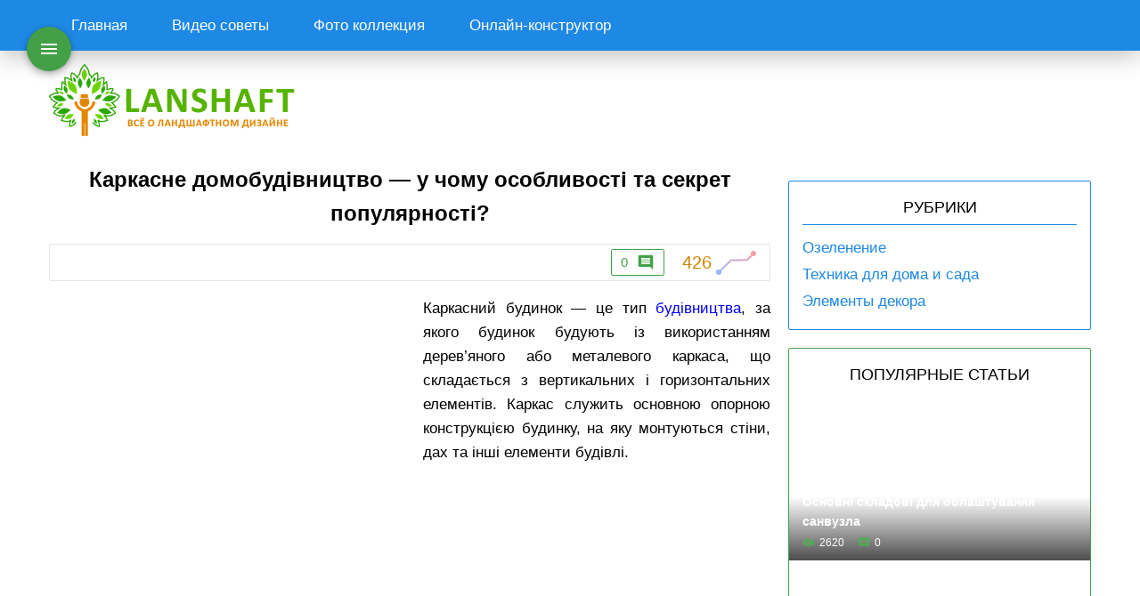

--- FILE ---
content_type: text/html; charset=UTF-8
request_url: https://lanshaft.com/sovety-eksperta/karkasne-domobudivnitstvo-u-chomu-osoblivosti-ta-sekret-populyarnosti.html
body_size: 22704
content:
<!DOCTYPE html><html lang="ru"><head><script data-no-optimize="1">var litespeed_docref=sessionStorage.getItem("litespeed_docref");litespeed_docref&&(Object.defineProperty(document,"referrer",{get:function(){return litespeed_docref}}),sessionStorage.removeItem("litespeed_docref"));</script> <meta charset="UTF-8"><meta name="yandex-verification" content="fc8bcacea419a167" /><meta name='robots' content='index, follow, max-image-preview:large, max-snippet:-1, max-video-preview:-1' /><style>img:is([sizes="auto" i], [sizes^="auto," i]) { contain-intrinsic-size: 3000px 1500px }</style><title>Актуальне і сучасне каркасне будівництво</title><meta name="description" content="У чому особливості зведення каркасного приватного будинку, і за якими принципами воно проводиться?" /><link rel="canonical" href="https://lanshaft.com/sovety-eksperta/karkasne-domobudivnitstvo-u-chomu-osoblivosti-ta-sekret-populyarnosti.html" /><meta property="og:locale" content="ru_RU" /><meta property="og:type" content="article" /><meta property="og:title" content="Актуальне і сучасне каркасне будівництво" /><meta property="og:description" content="У чому особливості зведення каркасного приватного будинку, і за якими принципами воно проводиться?" /><meta property="og:url" content="https://lanshaft.com/sovety-eksperta/karkasne-domobudivnitstvo-u-chomu-osoblivosti-ta-sekret-populyarnosti.html" /><meta property="og:site_name" content="Все о ландшафтном дизайне" /><meta property="article:published_time" content="2023-07-15T16:00:53+00:00" /><meta property="og:image" content="https://lanshaft.com/wp-content/uploads/2023/07/Karkasne-domobudivnitstvo.jpeg" /><meta property="og:image:width" content="1920" /><meta property="og:image:height" content="1080" /><meta property="og:image:type" content="image/jpeg" /><meta name="author" content="Yura" /><meta name="twitter:card" content="summary_large_image" /><meta name="twitter:label1" content="Написано автором" /><meta name="twitter:data1" content="Yura" /><meta name="twitter:label2" content="Примерное время для чтения" /><meta name="twitter:data2" content="3 минуты" /> <script type="application/ld+json" class="yoast-schema-graph">{"@context":"https://schema.org","@graph":[{"@type":"Article","@id":"https://lanshaft.com/sovety-eksperta/karkasne-domobudivnitstvo-u-chomu-osoblivosti-ta-sekret-populyarnosti.html#article","isPartOf":{"@id":"https://lanshaft.com/sovety-eksperta/karkasne-domobudivnitstvo-u-chomu-osoblivosti-ta-sekret-populyarnosti.html"},"author":{"name":"Yura","@id":"https://lanshaft.com/#/schema/person/7bcc2a9949fb89f30ea5f5d189a1e24e"},"headline":"Каркасне домобудівництво — у чому особливості та секрет популярності?","datePublished":"2023-07-15T16:00:53+00:00","mainEntityOfPage":{"@id":"https://lanshaft.com/sovety-eksperta/karkasne-domobudivnitstvo-u-chomu-osoblivosti-ta-sekret-populyarnosti.html"},"wordCount":484,"commentCount":0,"image":{"@id":"https://lanshaft.com/sovety-eksperta/karkasne-domobudivnitstvo-u-chomu-osoblivosti-ta-sekret-populyarnosti.html#primaryimage"},"thumbnailUrl":"https://lanshaft.com/wp-content/uploads/2023/07/Karkasne-domobudivnitstvo.jpeg","articleSection":["Советы эксперта"],"inLanguage":"ru-RU","potentialAction":[{"@type":"CommentAction","name":"Comment","target":["https://lanshaft.com/sovety-eksperta/karkasne-domobudivnitstvo-u-chomu-osoblivosti-ta-sekret-populyarnosti.html#respond"]}]},{"@type":"WebPage","@id":"https://lanshaft.com/sovety-eksperta/karkasne-domobudivnitstvo-u-chomu-osoblivosti-ta-sekret-populyarnosti.html","url":"https://lanshaft.com/sovety-eksperta/karkasne-domobudivnitstvo-u-chomu-osoblivosti-ta-sekret-populyarnosti.html","name":"Актуальне і сучасне каркасне будівництво","isPartOf":{"@id":"https://lanshaft.com/#website"},"primaryImageOfPage":{"@id":"https://lanshaft.com/sovety-eksperta/karkasne-domobudivnitstvo-u-chomu-osoblivosti-ta-sekret-populyarnosti.html#primaryimage"},"image":{"@id":"https://lanshaft.com/sovety-eksperta/karkasne-domobudivnitstvo-u-chomu-osoblivosti-ta-sekret-populyarnosti.html#primaryimage"},"thumbnailUrl":"https://lanshaft.com/wp-content/uploads/2023/07/Karkasne-domobudivnitstvo.jpeg","datePublished":"2023-07-15T16:00:53+00:00","author":{"@id":"https://lanshaft.com/#/schema/person/7bcc2a9949fb89f30ea5f5d189a1e24e"},"description":"У чому особливості зведення каркасного приватного будинку, і за якими принципами воно проводиться?","breadcrumb":{"@id":"https://lanshaft.com/sovety-eksperta/karkasne-domobudivnitstvo-u-chomu-osoblivosti-ta-sekret-populyarnosti.html#breadcrumb"},"inLanguage":"ru-RU","potentialAction":[{"@type":"ReadAction","target":["https://lanshaft.com/sovety-eksperta/karkasne-domobudivnitstvo-u-chomu-osoblivosti-ta-sekret-populyarnosti.html"]}]},{"@type":"ImageObject","inLanguage":"ru-RU","@id":"https://lanshaft.com/sovety-eksperta/karkasne-domobudivnitstvo-u-chomu-osoblivosti-ta-sekret-populyarnosti.html#primaryimage","url":"https://lanshaft.com/wp-content/uploads/2023/07/Karkasne-domobudivnitstvo.jpeg","contentUrl":"https://lanshaft.com/wp-content/uploads/2023/07/Karkasne-domobudivnitstvo.jpeg","width":1920,"height":1080},{"@type":"BreadcrumbList","@id":"https://lanshaft.com/sovety-eksperta/karkasne-domobudivnitstvo-u-chomu-osoblivosti-ta-sekret-populyarnosti.html#breadcrumb","itemListElement":[{"@type":"ListItem","position":1,"name":"Главная страница","item":"https://lanshaft.com/"},{"@type":"ListItem","position":2,"name":"Каркасне домобудівництво — у чому особливості та секрет популярності?"}]},{"@type":"WebSite","@id":"https://lanshaft.com/#website","url":"https://lanshaft.com/","name":"Все о ландшафтном дизайне","description":"Все о ландшафтном дизайне","potentialAction":[{"@type":"SearchAction","target":{"@type":"EntryPoint","urlTemplate":"https://lanshaft.com/?s={search_term_string}"},"query-input":{"@type":"PropertyValueSpecification","valueRequired":true,"valueName":"search_term_string"}}],"inLanguage":"ru-RU"},{"@type":"Person","@id":"https://lanshaft.com/#/schema/person/7bcc2a9949fb89f30ea5f5d189a1e24e","name":"Yura","image":{"@type":"ImageObject","inLanguage":"ru-RU","@id":"https://lanshaft.com/#/schema/person/image/","url":"https://lanshaft.com/wp-content/litespeed/avatar/6e59a3ee587a5b04ee5bd8d1cc17ba59.jpg?ver=1768746640","contentUrl":"https://lanshaft.com/wp-content/litespeed/avatar/6e59a3ee587a5b04ee5bd8d1cc17ba59.jpg?ver=1768746640","caption":"Yura"},"url":"https://lanshaft.com/author/yura"}]}</script> <link rel='dns-prefetch' href='//ajax.googleapis.com' /><link rel='dns-prefetch' href='//www.googletagmanager.com' /><link rel='dns-prefetch' href='//pagead2.googlesyndication.com' /><link href='https://fonts.gstatic.com' crossorigin='anonymous' rel='preconnect' /><style id="litespeed-ccss">body{--wp--preset--color--black:#000;--wp--preset--color--cyan-bluish-gray:#abb8c3;--wp--preset--color--white:#fff;--wp--preset--color--pale-pink:#f78da7;--wp--preset--color--vivid-red:#cf2e2e;--wp--preset--color--luminous-vivid-orange:#ff6900;--wp--preset--color--luminous-vivid-amber:#fcb900;--wp--preset--color--light-green-cyan:#7bdcb5;--wp--preset--color--vivid-green-cyan:#00d084;--wp--preset--color--pale-cyan-blue:#8ed1fc;--wp--preset--color--vivid-cyan-blue:#0693e3;--wp--preset--color--vivid-purple:#9b51e0;--wp--preset--gradient--vivid-cyan-blue-to-vivid-purple:linear-gradient(135deg,rgba(6,147,227,1) 0%,#9b51e0 100%);--wp--preset--gradient--light-green-cyan-to-vivid-green-cyan:linear-gradient(135deg,#7adcb4 0%,#00d082 100%);--wp--preset--gradient--luminous-vivid-amber-to-luminous-vivid-orange:linear-gradient(135deg,rgba(252,185,0,1) 0%,rgba(255,105,0,1) 100%);--wp--preset--gradient--luminous-vivid-orange-to-vivid-red:linear-gradient(135deg,rgba(255,105,0,1) 0%,#cf2e2e 100%);--wp--preset--gradient--very-light-gray-to-cyan-bluish-gray:linear-gradient(135deg,#eee 0%,#a9b8c3 100%);--wp--preset--gradient--cool-to-warm-spectrum:linear-gradient(135deg,#4aeadc 0%,#9778d1 20%,#cf2aba 40%,#ee2c82 60%,#fb6962 80%,#fef84c 100%);--wp--preset--gradient--blush-light-purple:linear-gradient(135deg,#ffceec 0%,#9896f0 100%);--wp--preset--gradient--blush-bordeaux:linear-gradient(135deg,#fecda5 0%,#fe2d2d 50%,#6b003e 100%);--wp--preset--gradient--luminous-dusk:linear-gradient(135deg,#ffcb70 0%,#c751c0 50%,#4158d0 100%);--wp--preset--gradient--pale-ocean:linear-gradient(135deg,#fff5cb 0%,#b6e3d4 50%,#33a7b5 100%);--wp--preset--gradient--electric-grass:linear-gradient(135deg,#caf880 0%,#71ce7e 100%);--wp--preset--gradient--midnight:linear-gradient(135deg,#020381 0%,#2874fc 100%);--wp--preset--font-size--small:13px;--wp--preset--font-size--medium:20px;--wp--preset--font-size--large:36px;--wp--preset--font-size--x-large:42px;--wp--preset--spacing--20:.44rem;--wp--preset--spacing--30:.67rem;--wp--preset--spacing--40:1rem;--wp--preset--spacing--50:1.5rem;--wp--preset--spacing--60:2.25rem;--wp--preset--spacing--70:3.38rem;--wp--preset--spacing--80:5.06rem;--wp--preset--shadow--natural:6px 6px 9px rgba(0,0,0,.2);--wp--preset--shadow--deep:12px 12px 50px rgba(0,0,0,.4);--wp--preset--shadow--sharp:6px 6px 0px rgba(0,0,0,.2);--wp--preset--shadow--outlined:6px 6px 0px -3px rgba(255,255,255,1),6px 6px rgba(0,0,0,1);--wp--preset--shadow--crisp:6px 6px 0px rgba(0,0,0,1)}html{font-family:sans-serif;-ms-text-size-adjust:100%;-webkit-text-size-adjust:100%}body{margin:0}article,aside,header,main,nav{display:block}a{background-color:transparent}h1{font-size:2em;margin:.67em 0}img{border:0}svg:not(:root){overflow:hidden}button,input,textarea{color:inherit;font:inherit;margin:0}button{overflow:visible}button{text-transform:none}button{-webkit-appearance:button}button::-moz-focus-inner,input::-moz-focus-inner{border:0;padding:0}input{line-height:normal}textarea{overflow:auto}*{-webkit-box-sizing:border-box!important;box-sizing:border-box!important;outline:none!important}body{background:#fff;font:17px/1.6 'Roboto',sans-serif;-webkit-font-smoothing:antialiased;-moz-osx-font-smoothing:grayscale}.container{max-width:1200px;padding:0 15px;width:100%;margin:0 auto}img{max-width:100%;height:auto;width:auto}.btn{display:inline-block;background:#eee;padding:10px 15px;font-size:15px;font-weight:500;border:none;border-radius:2px;text-decoration:none}.btn.green{background:#43a047;color:#fff}.article_site{width:100%}.article_site ul{clear:both;margin:10px 0;padding:0}.article_site ul li{list-style:none;margin:5px 0;position:relative;padding-left:30px}.article_site ul li:before{content:'';display:block;position:absolute;top:3px;left:0;height:21px;width:21px}.adsense{width:100%}.copyright_fixed{position:fixed;bottom:0;left:0;right:0;background:#fff;z-index:9999;padding:10px 0;-webkit-box-shadow:0 0px 30px rgba(0,0,0,.3);box-shadow:0 0px 30px rgba(0,0,0,.3);font-size:.9em}.copyright_fixed:not(.active){display:none}.copyright_fixed .container{display:-webkit-box;display:-ms-flexbox;display:flex;-webkit-box-pack:center;-ms-flex-pack:center;justify-content:center;-webkit-box-align:center;-ms-flex-align:center;align-items:center}.copyright_fixed .container .btn{margin-left:15px;font-size:.9em;padding:5px 15px}header ul{margin:0;padding:0}header ul li{list-style:none}.one_block_header{background:#1e88e5;color:#fff;position:relative;z-index:50;-webkit-box-shadow:0 3px 30px rgba(0,0,0,.3);box-shadow:0 3px 30px rgba(0,0,0,.3)}.one_block_header .container{display:-webkit-box;display:-ms-flexbox;display:flex;-webkit-box-pack:start;-ms-flex-pack:start;justify-content:flex-start}@media (max-width:760px){.one_block_header .container{-webkit-box-pack:end;-ms-flex-pack:end;justify-content:flex-end}}.one_block_header ul{display:-webkit-box;display:-ms-flexbox;display:flex;-webkit-box-pack:start;-ms-flex-pack:start;justify-content:flex-start}@media (max-width:760px){.one_block_header ul.menu_header_one{display:none}}@media (max-width:760px){.one_block_header ul li{width:100%}}.one_block_header ul li a{display:block;color:#fff;padding:15px 25px;text-decoration:none;font-weight:300}.left_menu_fixed .bg_fixed_menu{position:fixed;top:0;left:0;background:rgba(0,0,0,.4);z-index:499;opacity:0}.left_menu_fixed .body{position:fixed;top:0;left:-320px;bottom:0;background:#43a047;z-index:500;width:300px;overflow-y:auto}@media (max-width:400px){.left_menu_fixed .body{width:270px}}.left_menu_fixed .body .menu_fixed_list_one{-webkit-box-orient:vertical;-webkit-box-direction:normal;-ms-flex-direction:column;flex-direction:column;border-bottom:1px solid #fff}.left_menu_fixed .body .menu_fixed_list_one a{padding:10px 15px}.left_menu_fixed .body .menu_fixed_list{-webkit-box-orient:vertical;-webkit-box-direction:normal;-ms-flex-direction:column;flex-direction:column}.left_menu_fixed .body .menu_fixed_list li a{position:relative;padding:14px 15px 14px 60px}.left_menu_fixed .body .menu_fixed_list li a img{display:block;position:absolute;width:30px;height:30px;top:calc(50% - 15px);left:15px}.two_block_header .container{display:-webkit-box;display:-ms-flexbox;display:flex;-webkit-box-pack:justify;-ms-flex-pack:justify;justify-content:space-between;-ms-flex-wrap:wrap;flex-wrap:wrap;padding-top:15px;-webkit-box-align:center;-ms-flex-align:center;align-items:center}@media (max-width:700px){.two_block_header .container{-webkit-box-pack:center;-ms-flex-pack:center;justify-content:center}}.two_block_header .container .logo{-ms-flex-negative:0;flex-shrink:0}@media (max-width:570px){.two_block_header .logo{width:100%;margin-bottom:20px}}.logo a{display:block;background:url(/wp-content/themes/lanshaft/images/logo.png) no-repeat center;background-size:contain;text-indent:-9999px;overflow:hidden;width:276px;height:81px}@media (max-width:780px){.logo a{margin:0 auto;max-width:100%}}.toggle_menu_fixed{background:#43a047;width:50px;height:50px;border-radius:50%;display:-webkit-box;display:-ms-flexbox;display:flex;-webkit-box-pack:center;-ms-flex-pack:center;justify-content:center;-webkit-box-align:center;-ms-flex-align:center;align-items:center;position:fixed;top:30px;left:30px;-webkit-box-shadow:0 0 4px rgba(0,0,0,.14),0 4px 8px rgba(0,0,0,.25);box-shadow:0 0 4px rgba(0,0,0,.14),0 4px 8px rgba(0,0,0,.25);z-index:498}.toggle_menu_fixed svg{display:block;fill:#fff}.new_publication{width:100%;padding:3px;min-height:280px}.new_publication a{display:-webkit-box;display:-ms-flexbox;display:flex;-webkit-box-orient:vertical;-webkit-box-direction:normal;-ms-flex-direction:column;flex-direction:column;-webkit-box-pack:justify;-ms-flex-pack:justify;justify-content:space-between;color:#fff;position:relative;overflow:hidden;padding:10px;height:100%;text-decoration:none}.new_publication a .border{position:absolute;top:0;left:0;right:0;bottom:0;z-index:1}.new_publication a .border:after,.new_publication a .border:before{position:absolute;top:10px;left:10px;content:'';opacity:0}.new_publication a .border:before{border-top:1px solid #43a047;border-bottom:1px solid #43a047;right:100%;bottom:10px}.new_publication a .border:after{border-right:1px solid #43a047;border-left:1px solid #43a047;bottom:100%;right:10px}.new_publication a .img{display:block;position:absolute;background-size:cover;background-position:center;top:0;left:0;right:0;bottom:0;-webkit-transform:scale(1,1);-ms-transform:scale(1,1);transform:scale(1,1);z-index:-1}.new_publication a .img:before{content:'';display:block;position:absolute;top:0;left:0;right:0;bottom:0;background:-webkit-gradient(linear,left top,left bottom,from(rgba(255,255,255,0)),color-stop(60%,rgba(168,168,168,0)),to(rgba(0,0,0,.7)));background:-webkit-linear-gradient(top,rgba(255,255,255,0) 0%,rgba(168,168,168,0) 60%,rgba(0,0,0,.7) 100%);background:-o-linear-gradient(top,rgba(255,255,255,0) 0%,rgba(168,168,168,0) 60%,rgba(0,0,0,.7) 100%);background:linear-gradient(to bottom,rgba(255,255,255,0) 0%,rgba(168,168,168,0) 60%,rgba(0,0,0,.7) 100%)}.new_publication a .cat,.new_publication a .desc_block{width:100%;padding:17px 10px}.new_publication a .desc_block{padding:10px 10px 5px}.new_publication a .cat{position:relative;font-size:12px;font-weight:500;text-transform:uppercase;z-index:1;opacity:0}.new_publication a .cat:before{content:'';display:block;position:absolute;top:0;left:0;z-index:-1;border:0 solid transparent;border-top-color:#43a047;border-left-color:#43a047;opacity:0}.new_publication a .title{margin:0 0 6px;font-size:18px;font-weight:700}.new_publication a .col_comment,.new_publication a .col_view{display:-webkit-inline-box;display:-ms-inline-flexbox;display:inline-flex;margin-right:10px;-webkit-box-align:center;-ms-flex-align:center;align-items:center;font-size:14px}.new_publication a .col_comment svg,.new_publication a .col_view svg{fill:#4caf50;display:inline-block;margin-right:5px}.body_notmain{margin-top:30px;width:100%;display:-webkit-box;display:-ms-flexbox;display:flex;-ms-flex-wrap:wrap;flex-wrap:wrap;-webkit-box-pack:justify;-ms-flex-pack:justify;justify-content:space-between}.left_content_site{display:-webkit-box;display:-ms-flexbox;display:flex;-ms-flex-wrap:wrap;flex-wrap:wrap;width:calc(100% - 360px);-ms-flex-line-pack:start;align-content:flex-start;-webkit-box-align:start;-ms-flex-align:start;align-items:flex-start}@media (max-width:800px){.left_content_site{width:100%}}.right_block_site{width:340px;-webkit-box-ordinal-group:2;-ms-flex-order:1;order:1}@media (max-width:800px){.right_block_site{width:100%;margin-top:10px}}.right_block_site>div{margin-bottom:20px}.right_block_site .title_aside{font-size:18px;font-weight:500;text-transform:uppercase;text-align:center}.right_block_site .block_tags{border:1px solid #1e88e5;border-radius:2px;padding:15px}.right_block_site .block_tags .title_aside{padding-bottom:5px;border-bottom:1px solid #1e88e5;margin-bottom:12px}.right_block_site .block_tags .menu_tags{margin:0;padding:0}.right_block_site .block_tags .menu_tags li{list-style:none;margin:3px 0}.right_block_site .block_tags .menu_tags li a{color:#1e88e5;text-decoration:none}.right_block_site .block_tags .menu_tags.two_column{display:-webkit-box;display:-ms-flexbox;display:flex;-ms-flex-wrap:wrap;flex-wrap:wrap;-webkit-box-pack:center;-ms-flex-pack:center;justify-content:center}.right_block_site .block_tags .menu_tags.two_column li{margin:3px 11px}.right_block_site .top_news{border:1px solid #43a047;border-radius:2px;padding:15px 0 5px}.right_block_site .top_news .title_aside{margin-bottom:15px}.right_block_site .top_news .new_publication{margin-bottom:10px;padding:0;min-height:auto}.right_block_site .top_news .new_publication a{height:180px;padding:5px}.right_block_site .top_news .new_publication a .title{font-size:14px}.right_block_site .top_news .new_publication .cat{padding:10px}.right_block_site .top_news .new_publication .border:after,.right_block_site .top_news .new_publication .border:before{top:5px;left:5px}.right_block_site .top_news .new_publication .border:before{bottom:5px}.right_block_site .top_news .new_publication .border:after{right:5px}.right_block_site .top_news .new_publication .desc_block{padding-bottom:0}.right_block_site .top_news .new_publication .desc_block .title{margin-bottom:1px}.right_block_site .top_news .new_publication .desc_block .col_comment,.right_block_site .top_news .new_publication .desc_block .col_view{font-size:12px}.title_article{margin:0 0 15px;text-align:center;font-size:24px}.article_site__img{display:block;width:100%;max-width:100%;height:auto;margin:15px 0}@media (min-width:500px){.article_site__img{float:left;width:50%;margin:10px 15px 10px 0}}.article_contents_block{display:-webkit-box;display:-ms-flexbox;display:flex;-ms-flex-wrap:wrap;flex-wrap:wrap;-webkit-box-pack:justify;-ms-flex-pack:justify;justify-content:space-between;-webkit-box-align:start;-ms-flex-align:start;align-items:flex-start;width:100%}@media (max-width:1040px) and (min-width:801px){.article_contents_block{-webkit-box-pack:center;-ms-flex-pack:center;justify-content:center}}@media (max-width:670px){.article_contents_block{-webkit-box-pack:center;-ms-flex-pack:center;justify-content:center}}.article_contents_block .adsense{width:auto}.block_soc_article{display:-webkit-box;display:-ms-flexbox;display:flex;-webkit-box-pack:justify;-ms-flex-pack:justify;justify-content:space-between;-webkit-box-align:center;-ms-flex-align:center;align-items:center;border:1px solid #e5e5e5;border-radius:2px;padding:5px 15px;margin:15px 0}@media (min-width:1330px){.block_soc_article.fixed{position:fixed;top:110px;left:0;-webkit-box-orient:vertical;-webkit-box-direction:normal;-ms-flex-direction:column;flex-direction:column;background:#fff;padding:10px 5px 5px;z-index:49}.block_soc_article.fixed .social-likes{-webkit-box-orient:vertical;-webkit-box-direction:normal;-ms-flex-direction:column;flex-direction:column;margin-right:0;margin-top:5px}.block_soc_article.fixed .right_block{-webkit-box-ordinal-group:0;-ms-flex-order:-1;order:-1;-webkit-box-orient:vertical;-webkit-box-direction:reverse;-ms-flex-direction:column-reverse;flex-direction:column-reverse}.block_soc_article.fixed .right_block .view_post_col{line-height:1;-webkit-box-orient:vertical;-webkit-box-direction:reverse;-ms-flex-direction:column-reverse;flex-direction:column-reverse;margin-bottom:5px}.block_soc_article.fixed .right_block .view_post_col svg{margin-bottom:5px}.block_soc_article.fixed .right_block .comment_view{margin-right:0}}.block_soc_article .right_block{display:-webkit-box;display:-ms-flexbox;display:flex;-webkit-box-align:center;-ms-flex-align:center;align-items:center}.block_soc_article .right_block .comment_view{border:1px solid #43a047;fill:#43a047;color:#43a047;font-size:15px;border-radius:2px;padding:4px 10px;line-height:0;display:-webkit-box;display:-ms-flexbox;display:flex;-webkit-box-align:center;-ms-flex-align:center;align-items:center;margin-right:20px;text-decoration:none}.block_soc_article .right_block .comment_view svg{margin-left:10px}.block_soc_article .right_block .view_post_col{display:-webkit-box;display:-ms-flexbox;display:flex;-webkit-box-align:center;-ms-flex-align:center;align-items:center;color:#cd8606;font-size:20px;line-height:0}.block_soc_article .right_block .view_post_col svg{margin-left:5px}.social-likes{display:-webkit-box;display:-ms-flexbox;display:flex;-webkit-box-pack:start;-ms-flex-pack:start;justify-content:flex-start;margin-right:10px;-ms-flex-wrap:wrap;flex-wrap:wrap}.subject_body{border:2px solid #43a047;border-radius:2px;width:calc(100% - 320px);max-height:250px;position:relative;overflow:hidden;padding-bottom:40px}@media (max-width:1040px) and (min-width:801px){.subject_body{width:100%;margin-bottom:15px;max-height:100%}}@media (max-width:670px){.subject_body{width:100%;margin-bottom:15px;max-height:100%}}.subject_body .kc_title{background:#43a047;color:#fff;padding:10px 15px;font-weight:500;font-size:20px;text-transform:uppercase}.subject_body .kc_title .text_block{display:inline-block;border-bottom:1px solid #fff;padding-bottom:7px}.subject_body .contents{margin:0;padding:10px 15px;background:#43a047;color:#fff;counter-reset:list;min-height:190px}.subject_body .contents li{list-style:none;margin:3px 0;position:relative;padding-left:30px}.subject_body .contents li:before{content:counter(list) ".";display:block;position:absolute;top:0;left:0;color:#fff;background:0 0;width:auto;height:auto}.subject_body .contents li.top{counter-increment:list;counter-reset:list1}</style><link rel="preload" data-asynced="1" data-optimized="2" as="style" onload="this.onload=null;this.rel='stylesheet'" href="https://lanshaft.com/wp-content/litespeed/ucss/0b63022486d8670790d20e614cfa15ff.css?ver=fdea6" /><script data-optimized="1" type="litespeed/javascript" data-src="https://lanshaft.com/wp-content/plugins/litespeed-cache/assets/js/css_async.min.js"></script> <style id='global-styles-inline-css' type='text/css'>:root{--wp--preset--aspect-ratio--square: 1;--wp--preset--aspect-ratio--4-3: 4/3;--wp--preset--aspect-ratio--3-4: 3/4;--wp--preset--aspect-ratio--3-2: 3/2;--wp--preset--aspect-ratio--2-3: 2/3;--wp--preset--aspect-ratio--16-9: 16/9;--wp--preset--aspect-ratio--9-16: 9/16;--wp--preset--color--black: #000000;--wp--preset--color--cyan-bluish-gray: #abb8c3;--wp--preset--color--white: #ffffff;--wp--preset--color--pale-pink: #f78da7;--wp--preset--color--vivid-red: #cf2e2e;--wp--preset--color--luminous-vivid-orange: #ff6900;--wp--preset--color--luminous-vivid-amber: #fcb900;--wp--preset--color--light-green-cyan: #7bdcb5;--wp--preset--color--vivid-green-cyan: #00d084;--wp--preset--color--pale-cyan-blue: #8ed1fc;--wp--preset--color--vivid-cyan-blue: #0693e3;--wp--preset--color--vivid-purple: #9b51e0;--wp--preset--gradient--vivid-cyan-blue-to-vivid-purple: linear-gradient(135deg,rgba(6,147,227,1) 0%,rgb(155,81,224) 100%);--wp--preset--gradient--light-green-cyan-to-vivid-green-cyan: linear-gradient(135deg,rgb(122,220,180) 0%,rgb(0,208,130) 100%);--wp--preset--gradient--luminous-vivid-amber-to-luminous-vivid-orange: linear-gradient(135deg,rgba(252,185,0,1) 0%,rgba(255,105,0,1) 100%);--wp--preset--gradient--luminous-vivid-orange-to-vivid-red: linear-gradient(135deg,rgba(255,105,0,1) 0%,rgb(207,46,46) 100%);--wp--preset--gradient--very-light-gray-to-cyan-bluish-gray: linear-gradient(135deg,rgb(238,238,238) 0%,rgb(169,184,195) 100%);--wp--preset--gradient--cool-to-warm-spectrum: linear-gradient(135deg,rgb(74,234,220) 0%,rgb(151,120,209) 20%,rgb(207,42,186) 40%,rgb(238,44,130) 60%,rgb(251,105,98) 80%,rgb(254,248,76) 100%);--wp--preset--gradient--blush-light-purple: linear-gradient(135deg,rgb(255,206,236) 0%,rgb(152,150,240) 100%);--wp--preset--gradient--blush-bordeaux: linear-gradient(135deg,rgb(254,205,165) 0%,rgb(254,45,45) 50%,rgb(107,0,62) 100%);--wp--preset--gradient--luminous-dusk: linear-gradient(135deg,rgb(255,203,112) 0%,rgb(199,81,192) 50%,rgb(65,88,208) 100%);--wp--preset--gradient--pale-ocean: linear-gradient(135deg,rgb(255,245,203) 0%,rgb(182,227,212) 50%,rgb(51,167,181) 100%);--wp--preset--gradient--electric-grass: linear-gradient(135deg,rgb(202,248,128) 0%,rgb(113,206,126) 100%);--wp--preset--gradient--midnight: linear-gradient(135deg,rgb(2,3,129) 0%,rgb(40,116,252) 100%);--wp--preset--font-size--small: 13px;--wp--preset--font-size--medium: 20px;--wp--preset--font-size--large: 36px;--wp--preset--font-size--x-large: 42px;--wp--preset--spacing--20: 0.44rem;--wp--preset--spacing--30: 0.67rem;--wp--preset--spacing--40: 1rem;--wp--preset--spacing--50: 1.5rem;--wp--preset--spacing--60: 2.25rem;--wp--preset--spacing--70: 3.38rem;--wp--preset--spacing--80: 5.06rem;--wp--preset--shadow--natural: 6px 6px 9px rgba(0, 0, 0, 0.2);--wp--preset--shadow--deep: 12px 12px 50px rgba(0, 0, 0, 0.4);--wp--preset--shadow--sharp: 6px 6px 0px rgba(0, 0, 0, 0.2);--wp--preset--shadow--outlined: 6px 6px 0px -3px rgba(255, 255, 255, 1), 6px 6px rgba(0, 0, 0, 1);--wp--preset--shadow--crisp: 6px 6px 0px rgba(0, 0, 0, 1);}:where(.is-layout-flex){gap: 0.5em;}:where(.is-layout-grid){gap: 0.5em;}body .is-layout-flex{display: flex;}.is-layout-flex{flex-wrap: wrap;align-items: center;}.is-layout-flex > :is(*, div){margin: 0;}body .is-layout-grid{display: grid;}.is-layout-grid > :is(*, div){margin: 0;}:where(.wp-block-columns.is-layout-flex){gap: 2em;}:where(.wp-block-columns.is-layout-grid){gap: 2em;}:where(.wp-block-post-template.is-layout-flex){gap: 1.25em;}:where(.wp-block-post-template.is-layout-grid){gap: 1.25em;}.has-black-color{color: var(--wp--preset--color--black) !important;}.has-cyan-bluish-gray-color{color: var(--wp--preset--color--cyan-bluish-gray) !important;}.has-white-color{color: var(--wp--preset--color--white) !important;}.has-pale-pink-color{color: var(--wp--preset--color--pale-pink) !important;}.has-vivid-red-color{color: var(--wp--preset--color--vivid-red) !important;}.has-luminous-vivid-orange-color{color: var(--wp--preset--color--luminous-vivid-orange) !important;}.has-luminous-vivid-amber-color{color: var(--wp--preset--color--luminous-vivid-amber) !important;}.has-light-green-cyan-color{color: var(--wp--preset--color--light-green-cyan) !important;}.has-vivid-green-cyan-color{color: var(--wp--preset--color--vivid-green-cyan) !important;}.has-pale-cyan-blue-color{color: var(--wp--preset--color--pale-cyan-blue) !important;}.has-vivid-cyan-blue-color{color: var(--wp--preset--color--vivid-cyan-blue) !important;}.has-vivid-purple-color{color: var(--wp--preset--color--vivid-purple) !important;}.has-black-background-color{background-color: var(--wp--preset--color--black) !important;}.has-cyan-bluish-gray-background-color{background-color: var(--wp--preset--color--cyan-bluish-gray) !important;}.has-white-background-color{background-color: var(--wp--preset--color--white) !important;}.has-pale-pink-background-color{background-color: var(--wp--preset--color--pale-pink) !important;}.has-vivid-red-background-color{background-color: var(--wp--preset--color--vivid-red) !important;}.has-luminous-vivid-orange-background-color{background-color: var(--wp--preset--color--luminous-vivid-orange) !important;}.has-luminous-vivid-amber-background-color{background-color: var(--wp--preset--color--luminous-vivid-amber) !important;}.has-light-green-cyan-background-color{background-color: var(--wp--preset--color--light-green-cyan) !important;}.has-vivid-green-cyan-background-color{background-color: var(--wp--preset--color--vivid-green-cyan) !important;}.has-pale-cyan-blue-background-color{background-color: var(--wp--preset--color--pale-cyan-blue) !important;}.has-vivid-cyan-blue-background-color{background-color: var(--wp--preset--color--vivid-cyan-blue) !important;}.has-vivid-purple-background-color{background-color: var(--wp--preset--color--vivid-purple) !important;}.has-black-border-color{border-color: var(--wp--preset--color--black) !important;}.has-cyan-bluish-gray-border-color{border-color: var(--wp--preset--color--cyan-bluish-gray) !important;}.has-white-border-color{border-color: var(--wp--preset--color--white) !important;}.has-pale-pink-border-color{border-color: var(--wp--preset--color--pale-pink) !important;}.has-vivid-red-border-color{border-color: var(--wp--preset--color--vivid-red) !important;}.has-luminous-vivid-orange-border-color{border-color: var(--wp--preset--color--luminous-vivid-orange) !important;}.has-luminous-vivid-amber-border-color{border-color: var(--wp--preset--color--luminous-vivid-amber) !important;}.has-light-green-cyan-border-color{border-color: var(--wp--preset--color--light-green-cyan) !important;}.has-vivid-green-cyan-border-color{border-color: var(--wp--preset--color--vivid-green-cyan) !important;}.has-pale-cyan-blue-border-color{border-color: var(--wp--preset--color--pale-cyan-blue) !important;}.has-vivid-cyan-blue-border-color{border-color: var(--wp--preset--color--vivid-cyan-blue) !important;}.has-vivid-purple-border-color{border-color: var(--wp--preset--color--vivid-purple) !important;}.has-vivid-cyan-blue-to-vivid-purple-gradient-background{background: var(--wp--preset--gradient--vivid-cyan-blue-to-vivid-purple) !important;}.has-light-green-cyan-to-vivid-green-cyan-gradient-background{background: var(--wp--preset--gradient--light-green-cyan-to-vivid-green-cyan) !important;}.has-luminous-vivid-amber-to-luminous-vivid-orange-gradient-background{background: var(--wp--preset--gradient--luminous-vivid-amber-to-luminous-vivid-orange) !important;}.has-luminous-vivid-orange-to-vivid-red-gradient-background{background: var(--wp--preset--gradient--luminous-vivid-orange-to-vivid-red) !important;}.has-very-light-gray-to-cyan-bluish-gray-gradient-background{background: var(--wp--preset--gradient--very-light-gray-to-cyan-bluish-gray) !important;}.has-cool-to-warm-spectrum-gradient-background{background: var(--wp--preset--gradient--cool-to-warm-spectrum) !important;}.has-blush-light-purple-gradient-background{background: var(--wp--preset--gradient--blush-light-purple) !important;}.has-blush-bordeaux-gradient-background{background: var(--wp--preset--gradient--blush-bordeaux) !important;}.has-luminous-dusk-gradient-background{background: var(--wp--preset--gradient--luminous-dusk) !important;}.has-pale-ocean-gradient-background{background: var(--wp--preset--gradient--pale-ocean) !important;}.has-electric-grass-gradient-background{background: var(--wp--preset--gradient--electric-grass) !important;}.has-midnight-gradient-background{background: var(--wp--preset--gradient--midnight) !important;}.has-small-font-size{font-size: var(--wp--preset--font-size--small) !important;}.has-medium-font-size{font-size: var(--wp--preset--font-size--medium) !important;}.has-large-font-size{font-size: var(--wp--preset--font-size--large) !important;}.has-x-large-font-size{font-size: var(--wp--preset--font-size--x-large) !important;}
:where(.wp-block-post-template.is-layout-flex){gap: 1.25em;}:where(.wp-block-post-template.is-layout-grid){gap: 1.25em;}
:where(.wp-block-columns.is-layout-flex){gap: 2em;}:where(.wp-block-columns.is-layout-grid){gap: 2em;}
:root :where(.wp-block-pullquote){font-size: 1.5em;line-height: 1.6;}</style>
 <script type="litespeed/javascript" data-src="https://www.googletagmanager.com/gtag/js?id=GT-WB5D9S3" id="google_gtagjs-js"></script> <script id="google_gtagjs-js-after" type="litespeed/javascript">window.dataLayer=window.dataLayer||[];function gtag(){dataLayer.push(arguments)}
gtag("set","linker",{"domains":["lanshaft.com"]});gtag("js",new Date());gtag("set","developer_id.dZTNiMT",!0);gtag("config","GT-WB5D9S3");window._googlesitekit=window._googlesitekit||{};window._googlesitekit.throttledEvents=[];window._googlesitekit.gtagEvent=(name,data)=>{var key=JSON.stringify({name,data});if(!!window._googlesitekit.throttledEvents[key]){return}window._googlesitekit.throttledEvents[key]=!0;setTimeout(()=>{delete window._googlesitekit.throttledEvents[key]},5);gtag("event",name,{...data,event_source:"site-kit"})}</script> <link rel="https://api.w.org/" href="https://lanshaft.com/wp-json/" /><link rel="alternate" title="JSON" type="application/json" href="https://lanshaft.com/wp-json/wp/v2/posts/158262" /><link rel="alternate" title="oEmbed (JSON)" type="application/json+oembed" href="https://lanshaft.com/wp-json/oembed/1.0/embed?url=https%3A%2F%2Flanshaft.com%2Fsovety-eksperta%2Fkarkasne-domobudivnitstvo-u-chomu-osoblivosti-ta-sekret-populyarnosti.html" /><link rel="alternate" title="oEmbed (XML)" type="text/xml+oembed" href="https://lanshaft.com/wp-json/oembed/1.0/embed?url=https%3A%2F%2Flanshaft.com%2Fsovety-eksperta%2Fkarkasne-domobudivnitstvo-u-chomu-osoblivosti-ta-sekret-populyarnosti.html&#038;format=xml" /><meta name="generator" content="Site Kit by Google 1.170.0" /> <script type="application/ld+json">[{"@context":"http:\/\/schema.org\/","@type":"WPHeader","url":"https:\/\/lanshaft.com\/sovety-eksperta\/karkasne-domobudivnitstvo-u-chomu-osoblivosti-ta-sekret-populyarnosti.html","headline":"Каркасне домобудівництво — у чому особливості та секрет популярності?","description":"Каркасний будинок — це тип будівництва, за якого будинок будують із використанням дерев'яного або металевого каркаса, що складається..."},{"@context":"http:\/\/schema.org\/","@type":"WPFooter","url":"https:\/\/lanshaft.com\/sovety-eksperta\/karkasne-domobudivnitstvo-u-chomu-osoblivosti-ta-sekret-populyarnosti.html","headline":"Каркасне домобудівництво — у чому особливості та секрет популярності?","description":"Каркасний будинок — це тип будівництва, за якого будинок будують із використанням дерев'яного або металевого каркаса, що складається...","copyrightYear":"2023"}]</script>  <script type="application/ld+json">{"@context":"https:\/\/schema.org\/","@type":"BlogPosting","mainEntityOfPage":{"@type":"WebPage","@id":"https:\/\/lanshaft.com\/sovety-eksperta\/karkasne-domobudivnitstvo-u-chomu-osoblivosti-ta-sekret-populyarnosti.html"},"url":"https:\/\/lanshaft.com\/sovety-eksperta\/karkasne-domobudivnitstvo-u-chomu-osoblivosti-ta-sekret-populyarnosti.html","headline":" Каркасне домобудівництво — у чому особливості та секрет...","datePublished":"2023-07-15T19:00:53+03:00","dateModified":"2023-07-15T19:00:53+03:00","publisher":{"@type":"Organization","@id":"https:\/\/lanshaft.com\/#organization","name":"Все о ландшафтном дизайне","logo":{"@type":"ImageObject","url":"https:\/\/lanshaft.com\/wp-content\/uploads\/2020\/03\/logo.png","width":600,"height":60}},"image":{"@type":"ImageObject","url":"https:\/\/lanshaft.com\/wp-content\/uploads\/2023\/07\/Karkasne-domobudivnitstvo.jpeg","width":1920,"height":1080},"articleSection":"Советы эксперта","description":"Каркасний будинок — це тип будівництва, за якого будинок будують із використанням дерев'яного або металевого каркаса, що складається з вертикальних і горизонтальних елементів. Каркас служить основною опорною конструкцією будинку, на яку монтуються стіни, дах та інші елементи будівлі. Особливості технології Основні характеристики та переваги каркасних будинків: Легкість і міцність:","author":{"@type":"Person","name":"Yura","url":"https:\/\/lanshaft.com\/author\/yura","image":{"@type":"ImageObject","url":"https:\/\/lanshaft.com\/wp-content\/litespeed\/avatar\/6e59a3ee587a5b04ee5bd8d1cc17ba59.jpg?ver=1768746640","height":96,"width":96}},"video":[],"commentCount":"0"}</script> <meta name="google-adsense-platform-account" content="ca-host-pub-2644536267352236"><meta name="google-adsense-platform-domain" content="sitekit.withgoogle.com"> <script type="litespeed/javascript" data-src="https://pagead2.googlesyndication.com/pagead/js/adsbygoogle.js?client=ca-pub-6381810784460014&amp;host=ca-host-pub-2644536267352236" crossorigin="anonymous"></script> <link rel="icon" href="https://lanshaft.com/wp-content/uploads/2017/02/cropped-512h512-120x120.png" sizes="32x32" /><link rel="icon" href="https://lanshaft.com/wp-content/uploads/2017/02/cropped-512h512-510x510.png" sizes="192x192" /><link rel="apple-touch-icon" href="https://lanshaft.com/wp-content/uploads/2017/02/cropped-512h512-510x510.png" /><meta name="msapplication-TileImage" content="https://lanshaft.com/wp-content/uploads/2017/02/cropped-512h512-510x510.png" /><meta name="viewport" content="width=device-width, initial-scale=1.0"> <script type="litespeed/javascript" data-src="//pagead2.googlesyndication.com/pagead/js/adsbygoogle.js"></script> <meta name="p:domain_verify" content="f038f3893c88818aff9443c1dd438688"/>
 <script type="litespeed/javascript">(function(w,d,s,l,i){w[l]=w[l]||[];w[l].push({'gtm.start':new Date().getTime(),event:'gtm.js'});var f=d.getElementsByTagName(s)[0],j=d.createElement(s),dl=l!='dataLayer'?'&l='+l:'';j.async=!0;j.src='https://www.googletagmanager.com/gtm.js?id='+i+dl;f.parentNode.insertBefore(j,f)})(window,document,'script','dataLayer','GTM-MH7ZCM7')</script>  <script type="litespeed/javascript" data-src="https://pagead2.googlesyndication.com/pagead/js/adsbygoogle.js?client=ca-pub-6381810784460014"
     crossorigin="anonymous"></script> </head><body><header><nav class="one_block_header"><div class="container"><div class="left_menu_fixed"><div class="bg_fixed_menu"></div><div class="body"><ul class="menu_fixed_list_one"><li><a href="/">Главная</a></li><li>
<a href="/video-sovety">Видео советы</a></li><li>
<a href="/foto-kollektsiya">Фото коллекция</a></li><li>
<a href="/besplatnyj-onlajn-konstruktor-sadovogo-uchastka">Онлайн-конструктор</a></li></ul><ul class="menu_fixed_list"><li>
<a href="/planirovka">
<img data-lazyloaded="1" src="[data-uri]" width="30" height="30" data-src="https://lanshaft.com/wp-content/themes/lanshaft/images/icon_menu/icon_menu.png" alt="" aria-hidden="true"><span>Ландшафтный дизайн и планировка</span>
</a></li><li>
<a href="/vodoemyi">
<noscript><img src="https://lanshaft.com/wp-content/themes/lanshaft/images/icon_menu/2.png" alt="" aria-hidden="true"></noscript><img class="lazyload" src='data:image/svg+xml,%3Csvg%20xmlns=%22http://www.w3.org/2000/svg%22%20viewBox=%220%200%20210%20140%22%3E%3C/svg%3E' data-src="https://lanshaft.com/wp-content/themes/lanshaft/images/icon_menu/2.png" alt="" aria-hidden="true"><span>Водоёмы</span>
</a></li><li>
<a href="/elementy-decora">
<noscript><img src="https://lanshaft.com/wp-content/themes/lanshaft/images/icon_menu/3.png" alt="" aria-hidden="true"></noscript><img class="lazyload" src='data:image/svg+xml,%3Csvg%20xmlns=%22http://www.w3.org/2000/svg%22%20viewBox=%220%200%20210%20140%22%3E%3C/svg%3E' data-src="https://lanshaft.com/wp-content/themes/lanshaft/images/icon_menu/3.png" alt="" aria-hidden="true"><span>Элементы декора</span>
</a></li><li>
<a href="/ustroystvo-uchastka">
<noscript><img src="https://lanshaft.com/wp-content/themes/lanshaft/images/icon_menu/5.png" alt="" aria-hidden="true"></noscript><img class="lazyload" src='data:image/svg+xml,%3Csvg%20xmlns=%22http://www.w3.org/2000/svg%22%20viewBox=%220%200%20210%20140%22%3E%3C/svg%3E' data-src="https://lanshaft.com/wp-content/themes/lanshaft/images/icon_menu/5.png" alt="" aria-hidden="true"><span>Обустройство участка</span>
</a></li><li>
<a href="/postroyki">
<noscript><img src="https://lanshaft.com/wp-content/themes/lanshaft/images/icon_menu/6.png" alt="" aria-hidden="true"></noscript><img class="lazyload" src='data:image/svg+xml,%3Csvg%20xmlns=%22http://www.w3.org/2000/svg%22%20viewBox=%220%200%20210%20140%22%3E%3C/svg%3E' data-src="https://lanshaft.com/wp-content/themes/lanshaft/images/icon_menu/6.png" alt="" aria-hidden="true"><span>Постройки</span>
</a></li><li>
<a href="/tehnika">
<noscript><img src="https://lanshaft.com/wp-content/themes/lanshaft/images/icon_menu/7.png" alt="" aria-hidden="true"></noscript><img class="lazyload" src='data:image/svg+xml,%3Csvg%20xmlns=%22http://www.w3.org/2000/svg%22%20viewBox=%220%200%20210%20140%22%3E%3C/svg%3E' data-src="https://lanshaft.com/wp-content/themes/lanshaft/images/icon_menu/7.png" alt="" aria-hidden="true"><span>Техника для сада</span>
</a></li><li>
<a href="/video-sovety">
<noscript><img src="https://lanshaft.com/wp-content/themes/lanshaft/images/icon_menu/8.png" alt="" aria-hidden="true"></noscript><img class="lazyload" src='data:image/svg+xml,%3Csvg%20xmlns=%22http://www.w3.org/2000/svg%22%20viewBox=%220%200%20210%20140%22%3E%3C/svg%3E' data-src="https://lanshaft.com/wp-content/themes/lanshaft/images/icon_menu/8.png" alt="" aria-hidden="true"><span>Видео советы</span>
</a></li><li>
<a href="/ozelenenie">
<noscript><img src="https://lanshaft.com/wp-content/themes/lanshaft/images/icon_menu/9.png" alt="" aria-hidden="true"></noscript><img class="lazyload" src='data:image/svg+xml,%3Csvg%20xmlns=%22http://www.w3.org/2000/svg%22%20viewBox=%220%200%20210%20140%22%3E%3C/svg%3E' data-src="https://lanshaft.com/wp-content/themes/lanshaft/images/icon_menu/9.png" alt="" aria-hidden="true"><span>Озеленение</span>
</a></li><li>
<a href="/inzhinernyie-sistemyi">
<noscript><img src="https://lanshaft.com/wp-content/themes/lanshaft/images/icon_menu/10.png" alt="" aria-hidden="true"></noscript><img class="lazyload" src='data:image/svg+xml,%3Csvg%20xmlns=%22http://www.w3.org/2000/svg%22%20viewBox=%220%200%20210%20140%22%3E%3C/svg%3E' data-src="https://lanshaft.com/wp-content/themes/lanshaft/images/icon_menu/10.png" alt="" aria-hidden="true"><span>Инженерные системы</span>
</a></li><li>
<a href="/wiki">
<noscript><img src="https://lanshaft.com/wp-content/themes/lanshaft/images/icon_menu/11.png" alt="" aria-hidden="true"></noscript><img class="lazyload" src='data:image/svg+xml,%3Csvg%20xmlns=%22http://www.w3.org/2000/svg%22%20viewBox=%220%200%20210%20140%22%3E%3C/svg%3E' data-src="https://lanshaft.com/wp-content/themes/lanshaft/images/icon_menu/11.png" alt="" aria-hidden="true"><span>Энциклопедия растений</span>
</a></li><li>
<a href="/foto-kollektsiya">
<noscript><img src="https://lanshaft.com/wp-content/themes/lanshaft/images/icon_menu/12.png" alt="" aria-hidden="true"></noscript><img class="lazyload" src='data:image/svg+xml,%3Csvg%20xmlns=%22http://www.w3.org/2000/svg%22%20viewBox=%220%200%20210%20140%22%3E%3C/svg%3E' data-src="https://lanshaft.com/wp-content/themes/lanshaft/images/icon_menu/12.png" alt="" aria-hidden="true"><span>Фото коллекция</span>
</a></li></ul></div></div>
<span class="toggle_menu_fixed">
<svg height="24" viewBox="0 0 24 24" width="24" xmlns="http://www.w3.org/2000/svg"><path d="M0 0h24v24H0z" fill="none"/><path d="M3 18h18v-2H3v2zm0-5h18v-2H3v2zm0-7v2h18V6H3z"/></svg>
</span><ul class="menu_header_one"><li><a href="/">Главная</a></li><li><a href="/video-sovety">Видео советы</a></li><li><a href="/foto-kollektsiya">Фото коллекция</a></li><li><a href="/besplatnyj-onlajn-konstruktor-sadovogo-uchastka">Онлайн-конструктор</a></li></ul></div></nav><div class="two_block_header"><div class="container"><div class="logo"><a href="/">Все о ландшафтном дизайне</a></div></div></div></header><main class="body_notmain container"><aside class="right_block_site"><div> <script type="litespeed/javascript">(function(){var cx='partner-pub-3517377177091723:3998085724';var gcse=document.createElement('script');gcse.type='text/javascript';gcse.async=!0;gcse.src='https://cse.google.com/cse.js?cx='+cx;var s=document.getElementsByTagName('script')[0];s.parentNode.insertBefore(gcse,s)})()</script> <gcse:searchbox-only></gcse:searchbox-only></div><div class="block_tags"><div class="title_aside">Рубрики</div><ul class="menu_tags"><li id="menu-item-148352" class="menu-item menu-item-type-taxonomy menu-item-object-category menu-item-148352"><a href="https://lanshaft.com/ozelenenie">Озеленение</a></li><li id="menu-item-148353" class="menu-item menu-item-type-taxonomy menu-item-object-category menu-item-148353"><a href="https://lanshaft.com/tehnika">Техника для дома и сада</a></li><li id="menu-item-148354" class="menu-item menu-item-type-taxonomy menu-item-object-category menu-item-148354"><a href="https://lanshaft.com/elementy-decora">Элементы декора</a></li></ul></div><div id="cnt_rb_233519" class="cnt32_rl_bg_str" data-id="233519"></div><div class="top_news"><div class="title_aside">Популярные статьи</div><article class="new_publication">
<a href="https://lanshaft.com/sovety-eksperta/osnovni-skladovi-dlya-oblashtuvannya-sanvuzla.html"><div class="cat">Советы эксперта</div>
<span class="lazyload img" data-bg="https://lanshaft.com/wp-content/uploads/2023/04/vannaya-585x300.jpg" style="background-image: url(data:image/svg+xml,%3Csvg%20xmlns=%22http://www.w3.org/2000/svg%22%20viewBox=%220%200%20500%20300%22%3E%3C/svg%3E);"></span><div class="border"></div><div class="desc_block"><div class="title">Основні складові для облаштування санвузла</div>
<span class="col_view">
<svg height="14" viewBox="0 0 24 24" width="14" xmlns="http://www.w3.org/2000/svg"><path d="M0 0h24v24H0z" fill="none"/><path d="M12 4.5C7 4.5 2.73 7.61 1 12c1.73 4.39 6 7.5 11 7.5s9.27-3.11 11-7.5c-1.73-4.39-6-7.5-11-7.5zM12 17c-2.76 0-5-2.24-5-5s2.24-5 5-5 5 2.24 5 5-2.24 5-5 5zm0-8c-1.66 0-3 1.34-3 3s1.34 3 3 3 3-1.34 3-3-1.34-3-3-3z"/></svg>
2620					</span>
<span class="col_comment">
<svg height="14" viewBox="0 0 24 24" width="14" xmlns="http://www.w3.org/2000/svg"><path d="M21.99 4c0-1.1-.89-2-1.99-2H4c-1.1 0-2 .9-2 2v12c0 1.1.9 2 2 2h14l4 4-.01-18zM18 14H6v-2h12v2zm0-3H6V9h12v2zm0-3H6V6h12v2z"/><path d="M0 0h24v24H0z" fill="none"/></svg>
0					</span></div>
</a></article><article class="new_publication">
<a href="https://lanshaft.com/planirovka/minimalizm-v-landshafte-dlya-teh-kto-lyubit.html"><div class="cat">Ландшафтный дизайн и планировка</div>
<span class="lazyload img" data-bg="https://lanshaft.com/wp-content/uploads/2021/09/Rasteniya-dlya-uchastka-v-stile-minimalizm-585x300.jpg" style="background-image: url(data:image/svg+xml,%3Csvg%20xmlns=%22http://www.w3.org/2000/svg%22%20viewBox=%220%200%20500%20300%22%3E%3C/svg%3E);"></span><div class="border"></div><div class="desc_block"><div class="title">Минимализм в ландшафте: для тех, кто любит</div>
<span class="col_view">
<svg height="14" viewBox="0 0 24 24" width="14" xmlns="http://www.w3.org/2000/svg"><path d="M0 0h24v24H0z" fill="none"/><path d="M12 4.5C7 4.5 2.73 7.61 1 12c1.73 4.39 6 7.5 11 7.5s9.27-3.11 11-7.5c-1.73-4.39-6-7.5-11-7.5zM12 17c-2.76 0-5-2.24-5-5s2.24-5 5-5 5 2.24 5 5-2.24 5-5 5zm0-8c-1.66 0-3 1.34-3 3s1.34 3 3 3 3-1.34 3-3-1.34-3-3-3z"/></svg>
14422					</span>
<span class="col_comment">
<svg height="14" viewBox="0 0 24 24" width="14" xmlns="http://www.w3.org/2000/svg"><path d="M21.99 4c0-1.1-.89-2-1.99-2H4c-1.1 0-2 .9-2 2v12c0 1.1.9 2 2 2h14l4 4-.01-18zM18 14H6v-2h12v2zm0-3H6V9h12v2zm0-3H6V6h12v2z"/><path d="M0 0h24v24H0z" fill="none"/></svg>
0					</span></div>
</a></article><article class="new_publication">
<a href="https://lanshaft.com/planirovka/ar-deko-dizajn-osnovnye-pravila.html"><div class="cat">Ландшафтный дизайн и планировка</div>
<span class="lazyload img" data-bg="https://lanshaft.com/wp-content/uploads/2021/09/14356689515ebbffb6b42d02.82141824_e9bf1e5f68_1920-585x300.jpg" style="background-image: url(data:image/svg+xml,%3Csvg%20xmlns=%22http://www.w3.org/2000/svg%22%20viewBox=%220%200%20500%20300%22%3E%3C/svg%3E);"></span><div class="border"></div><div class="desc_block"><div class="title">Стиль ар-деко (арт деко): роскошь с экзотическими мотивами</div>
<span class="col_view">
<svg height="14" viewBox="0 0 24 24" width="14" xmlns="http://www.w3.org/2000/svg"><path d="M0 0h24v24H0z" fill="none"/><path d="M12 4.5C7 4.5 2.73 7.61 1 12c1.73 4.39 6 7.5 11 7.5s9.27-3.11 11-7.5c-1.73-4.39-6-7.5-11-7.5zM12 17c-2.76 0-5-2.24-5-5s2.24-5 5-5 5 2.24 5 5-2.24 5-5 5zm0-8c-1.66 0-3 1.34-3 3s1.34 3 3 3 3-1.34 3-3-1.34-3-3-3z"/></svg>
12463					</span>
<span class="col_comment">
<svg height="14" viewBox="0 0 24 24" width="14" xmlns="http://www.w3.org/2000/svg"><path d="M21.99 4c0-1.1-.89-2-1.99-2H4c-1.1 0-2 .9-2 2v12c0 1.1.9 2 2 2h14l4 4-.01-18zM18 14H6v-2h12v2zm0-3H6V9h12v2zm0-3H6V6h12v2z"/><path d="M0 0h24v24H0z" fill="none"/></svg>
0					</span></div>
</a></article><article class="new_publication">
<a href="https://lanshaft.com/postroyki/neobhodimost-tehnicheskogo-proekta-pri-stroitelstve-chastnogo-doma.html"><div class="cat">Постройки</div>
<span class="lazyload img" data-bg="https://lanshaft.com/wp-content/uploads/2021/05/000415-585x300.jpg" style="background-image: url(data:image/svg+xml,%3Csvg%20xmlns=%22http://www.w3.org/2000/svg%22%20viewBox=%220%200%20500%20300%22%3E%3C/svg%3E);"></span><div class="border"></div><div class="desc_block"><div class="title">Необходимость технического проекта при строительстве частного дома</div>
<span class="col_view">
<svg height="14" viewBox="0 0 24 24" width="14" xmlns="http://www.w3.org/2000/svg"><path d="M0 0h24v24H0z" fill="none"/><path d="M12 4.5C7 4.5 2.73 7.61 1 12c1.73 4.39 6 7.5 11 7.5s9.27-3.11 11-7.5c-1.73-4.39-6-7.5-11-7.5zM12 17c-2.76 0-5-2.24-5-5s2.24-5 5-5 5 2.24 5 5-2.24 5-5 5zm0-8c-1.66 0-3 1.34-3 3s1.34 3 3 3 3-1.34 3-3-1.34-3-3-3z"/></svg>
19419					</span>
<span class="col_comment">
<svg height="14" viewBox="0 0 24 24" width="14" xmlns="http://www.w3.org/2000/svg"><path d="M21.99 4c0-1.1-.89-2-1.99-2H4c-1.1 0-2 .9-2 2v12c0 1.1.9 2 2 2h14l4 4-.01-18zM18 14H6v-2h12v2zm0-3H6V9h12v2zm0-3H6V6h12v2z"/><path d="M0 0h24v24H0z" fill="none"/></svg>
1					</span></div>
</a></article><article class="new_publication">
<a href="https://lanshaft.com/postroyki/izdeliya-zhelezobetonnye-chto-nuzhno-znat-chtoby-kupit-kachestvennyj-zhelezobetonnyj-produkt.html"><div class="cat">Постройки</div>
<span class="lazyload img" data-bg="https://lanshaft.com/wp-content/uploads/2020/07/unnamed-512x300.jpg" style="background-image: url(data:image/svg+xml,%3Csvg%20xmlns=%22http://www.w3.org/2000/svg%22%20viewBox=%220%200%20500%20300%22%3E%3C/svg%3E);"></span><div class="border"></div><div class="desc_block"><div class="title">Изделия железобетонные: что нужно знать, чтобы купить качественный железобетонный продукт</div>
<span class="col_view">
<svg height="14" viewBox="0 0 24 24" width="14" xmlns="http://www.w3.org/2000/svg"><path d="M0 0h24v24H0z" fill="none"/><path d="M12 4.5C7 4.5 2.73 7.61 1 12c1.73 4.39 6 7.5 11 7.5s9.27-3.11 11-7.5c-1.73-4.39-6-7.5-11-7.5zM12 17c-2.76 0-5-2.24-5-5s2.24-5 5-5 5 2.24 5 5-2.24 5-5 5zm0-8c-1.66 0-3 1.34-3 3s1.34 3 3 3 3-1.34 3-3-1.34-3-3-3z"/></svg>
19879					</span>
<span class="col_comment">
<svg height="14" viewBox="0 0 24 24" width="14" xmlns="http://www.w3.org/2000/svg"><path d="M21.99 4c0-1.1-.89-2-1.99-2H4c-1.1 0-2 .9-2 2v12c0 1.1.9 2 2 2h14l4 4-.01-18zM18 14H6v-2h12v2zm0-3H6V9h12v2zm0-3H6V6h12v2z"/><path d="M0 0h24v24H0z" fill="none"/></svg>
0					</span></div>
</a></article><article class="new_publication">
<a href="https://lanshaft.com/tehnika/kak-i-gde-vybrat-tovary-dlya-doma-i-dachi.html"><div class="cat">Техника для дома и сада</div>
<span class="lazyload img" data-bg="https://lanshaft.com/wp-content/uploads/2020/05/unnamed-2.jpg" style="background-image: url(data:image/svg+xml,%3Csvg%20xmlns=%22http://www.w3.org/2000/svg%22%20viewBox=%220%200%20500%20300%22%3E%3C/svg%3E);"></span><div class="border"></div><div class="desc_block"><div class="title">Как и где выбрать товары для дома и дачи?</div>
<span class="col_view">
<svg height="14" viewBox="0 0 24 24" width="14" xmlns="http://www.w3.org/2000/svg"><path d="M0 0h24v24H0z" fill="none"/><path d="M12 4.5C7 4.5 2.73 7.61 1 12c1.73 4.39 6 7.5 11 7.5s9.27-3.11 11-7.5c-1.73-4.39-6-7.5-11-7.5zM12 17c-2.76 0-5-2.24-5-5s2.24-5 5-5 5 2.24 5 5-2.24 5-5 5zm0-8c-1.66 0-3 1.34-3 3s1.34 3 3 3 3-1.34 3-3-1.34-3-3-3z"/></svg>
22954					</span>
<span class="col_comment">
<svg height="14" viewBox="0 0 24 24" width="14" xmlns="http://www.w3.org/2000/svg"><path d="M21.99 4c0-1.1-.89-2-1.99-2H4c-1.1 0-2 .9-2 2v12c0 1.1.9 2 2 2h14l4 4-.01-18zM18 14H6v-2h12v2zm0-3H6V9h12v2zm0-3H6V6h12v2z"/><path d="M0 0h24v24H0z" fill="none"/></svg>
0					</span></div>
</a></article><article class="new_publication">
<a href="https://lanshaft.com/planirovka/vertikalnaya-planirovka-uchastka.html"><div class="cat">Ландшафтный дизайн и планировка</div>
<span class="lazyload img" data-bg="https://lanshaft.com/wp-content/uploads/2017/05/002-vertikalnaya-planirovka-1-585x300.jpg" style="background-image: url(data:image/svg+xml,%3Csvg%20xmlns=%22http://www.w3.org/2000/svg%22%20viewBox=%220%200%20500%20300%22%3E%3C/svg%3E);"></span><div class="border"></div><div class="desc_block"><div class="title">Вертикальная планировка участка</div>
<span class="col_view">
<svg height="14" viewBox="0 0 24 24" width="14" xmlns="http://www.w3.org/2000/svg"><path d="M0 0h24v24H0z" fill="none"/><path d="M12 4.5C7 4.5 2.73 7.61 1 12c1.73 4.39 6 7.5 11 7.5s9.27-3.11 11-7.5c-1.73-4.39-6-7.5-11-7.5zM12 17c-2.76 0-5-2.24-5-5s2.24-5 5-5 5 2.24 5 5-2.24 5-5 5zm0-8c-1.66 0-3 1.34-3 3s1.34 3 3 3 3-1.34 3-3-1.34-3-3-3z"/></svg>
42684					</span>
<span class="col_comment">
<svg height="14" viewBox="0 0 24 24" width="14" xmlns="http://www.w3.org/2000/svg"><path d="M21.99 4c0-1.1-.89-2-1.99-2H4c-1.1 0-2 .9-2 2v12c0 1.1.9 2 2 2h14l4 4-.01-18zM18 14H6v-2h12v2zm0-3H6V9h12v2zm0-3H6V6h12v2z"/><path d="M0 0h24v24H0z" fill="none"/></svg>
0					</span></div>
</a></article><article class="new_publication">
<a href="https://lanshaft.com/ustroystvo-uchastka/samodelnaya-shpalera-dlya-rastenij-eto-prosto.html"><div class="cat">Обустройство участка</div>
<span class="lazyload img" data-bg="https://lanshaft.com/wp-content/uploads/2017/05/001-shpalera-585x300.jpg" style="background-image: url(data:image/svg+xml,%3Csvg%20xmlns=%22http://www.w3.org/2000/svg%22%20viewBox=%220%200%20500%20300%22%3E%3C/svg%3E);"></span><div class="border"></div><div class="desc_block"><div class="title">Самодельная шпалера для растений – это просто</div>
<span class="col_view">
<svg height="14" viewBox="0 0 24 24" width="14" xmlns="http://www.w3.org/2000/svg"><path d="M0 0h24v24H0z" fill="none"/><path d="M12 4.5C7 4.5 2.73 7.61 1 12c1.73 4.39 6 7.5 11 7.5s9.27-3.11 11-7.5c-1.73-4.39-6-7.5-11-7.5zM12 17c-2.76 0-5-2.24-5-5s2.24-5 5-5 5 2.24 5 5-2.24 5-5 5zm0-8c-1.66 0-3 1.34-3 3s1.34 3 3 3 3-1.34 3-3-1.34-3-3-3z"/></svg>
41682					</span>
<span class="col_comment">
<svg height="14" viewBox="0 0 24 24" width="14" xmlns="http://www.w3.org/2000/svg"><path d="M21.99 4c0-1.1-.89-2-1.99-2H4c-1.1 0-2 .9-2 2v12c0 1.1.9 2 2 2h14l4 4-.01-18zM18 14H6v-2h12v2zm0-3H6V9h12v2zm0-3H6V6h12v2z"/><path d="M0 0h24v24H0z" fill="none"/></svg>
1					</span></div>
</a></article><article class="new_publication">
<a href="https://lanshaft.com/wiki/vasilek.html"><div class="cat">Энциклопедия растений</div>
<span class="lazyload img" data-bg="https://lanshaft.com/wp-content/uploads/2016/12/Vasilek--585x300.jpg" style="background-image: url(data:image/svg+xml,%3Csvg%20xmlns=%22http://www.w3.org/2000/svg%22%20viewBox=%220%200%20500%20300%22%3E%3C/svg%3E);"></span><div class="border"></div><div class="desc_block"><div class="title">Василек</div>
<span class="col_view">
<svg height="14" viewBox="0 0 24 24" width="14" xmlns="http://www.w3.org/2000/svg"><path d="M0 0h24v24H0z" fill="none"/><path d="M12 4.5C7 4.5 2.73 7.61 1 12c1.73 4.39 6 7.5 11 7.5s9.27-3.11 11-7.5c-1.73-4.39-6-7.5-11-7.5zM12 17c-2.76 0-5-2.24-5-5s2.24-5 5-5 5 2.24 5 5-2.24 5-5 5zm0-8c-1.66 0-3 1.34-3 3s1.34 3 3 3 3-1.34 3-3-1.34-3-3-3z"/></svg>
358845					</span>
<span class="col_comment">
<svg height="14" viewBox="0 0 24 24" width="14" xmlns="http://www.w3.org/2000/svg"><path d="M21.99 4c0-1.1-.89-2-1.99-2H4c-1.1 0-2 .9-2 2v12c0 1.1.9 2 2 2h14l4 4-.01-18zM18 14H6v-2h12v2zm0-3H6V9h12v2zm0-3H6V6h12v2z"/><path d="M0 0h24v24H0z" fill="none"/></svg>
0					</span></div>
</a></article></div><div id="cnt_rb_233520" class="cnt32_rl_bg_str" data-id="233520"></div><div class="block_question"><div class="title_aside">Ваши вопросы наши ответы</div><ul class="question_list"><li><a href="https://lanshaft.com/planirovka/ukladka-trotuarnoj-plitki-tipy-plitki-i-metody-ukladki.html">Укладка тротуарной плитки: типы плитки и методы укладки</a></li><li><a href="https://lanshaft.com/ustroystvo-uchastka/emiternaya-ili-shhelevaya-kakuyu-kapelnuyu-lentu-podobrat-dlya-poliva-sada.html">Эмитерная или щелевая? Какую капельную ленту подобрать для полива сада</a></li><li><a href="https://lanshaft.com/planirovka/ovochevij-sad-vikoristannya-podvij-dlya-pidvishhennya-efektivnosti-ta-vrozhajnosti.html">Овочевий сад: використання подвій для підвищення ефективності та врожайності</a></li></ul>
<a href="/zadat-vopros-spetsialistu" class="btn blue">Задать вопрос</a></div><div class="block_moneybox"><div class="title_aside">Копилка идей</div>
<a href="https://lanshaft.com/planirovka/planirovka-uchastka-15-sotok.html" class="moneybox_art"><div class="lazyload img" data-bg="https://lanshaft.com/wp-content/uploads/2017/10/001-planirovka-15-sotok-585x300.jpeg" style="background-image: url(data:image/svg+xml,%3Csvg%20xmlns=%22http://www.w3.org/2000/svg%22%20viewBox=%220%200%20500%20300%22%3E%3C/svg%3E);"></div><div class="title">Планировка участка 15 соток</div>
</a><div class="btn_moneybox_reload">
<svg height="48" viewBox="0 0 24 24" width="48" xmlns="http://www.w3.org/2000/svg"><path d="M0 0h24v24H0z" fill="none"/><path d="M12 5V1L7 6l5 5V7c3.31 0 6 2.69 6 6s-2.69 6-6 6-6-2.69-6-6H4c0 4.42 3.58 8 8 8s8-3.58 8-8-3.58-8-8-8z"/></svg>
Подскажите мне больше идей</div></div>
<a href="#" class="btn_aside photo">
<svg height="48" viewBox="0 0 24 24" width="48" xmlns="http://www.w3.org/2000/svg"><path d="M0 0h24v24H0z" fill="none"/><path d="M22 16V4c0-1.1-.9-2-2-2H8c-1.1 0-2 .9-2 2v12c0 1.1.9 2 2 2h12c1.1 0 2-.9 2-2zm-11-4l2.03 2.71L16 11l4 5H8l3-4zM2 6v14c0 1.1.9 2 2 2h14v-2H4V6H2z"/></svg>
<span>Фото-архив</span>Посмотрите множество фотографий и почерпните идеи!
</a>
<a href="#" class="btn_aside video">
<svg height="48" viewBox="0 0 24 24" width="48" xmlns="http://www.w3.org/2000/svg"><path d="M0 0h24v24H0z" fill="none"/><path d="M4 6H2v14c0 1.1.9 2 2 2h14v-2H4V6zm16-4H8c-1.1 0-2 .9-2 2v12c0 1.1.9 2 2 2h12c1.1 0 2-.9 2-2V4c0-1.1-.9-2-2-2zm-8 12.5v-9l6 4.5-6 4.5z"/></svg>
<span>Видео-архив</span>Тут много обучающих и познавательных видео роликов
</a><div class="aside_block_fix"><div class="adsense"><div id="cnt_rb_233521" class="cnt32_rl_bg_str" data-id="233521"></div></div></div></aside><div class="left_content_site"><article class="article_site"><h1 class="title_article">Каркасне домобудівництво — у чому особливості та секрет популярності?</h1><div class="block_soc_article fixed"><div class="social-likes"></div><div class="right_block">
<a href="#comment_list" rel="nofollow" class="comment_view">
<span class="col_block">0</span>
<svg height="20px" viewBox="0 0 24 24" width="20px" xmlns="http://www.w3.org/2000/svg"><path d="M21.99 4c0-1.1-.89-2-1.99-2H4c-1.1 0-2 .9-2 2v12c0 1.1.9 2 2 2h14l4 4-.01-18zM18 14H6v-2h12v2zm0-3H6V9h12v2zm0-3H6V6h12v2z"/><path d="M0 0h24v24H0z" fill="none"/></svg>
</a><div class="view_post_col">
426								<svg xmlns="http://www.w3.org/2000/svg" xmlns:xlink="http://www.w3.org/1999/xlink" xmlns:sketch="http://www.bohemiancoding.com/sketch/ns" width="45px" height="27px" viewBox="0 0 45 27" version="1.1"><defs><linearGradient x1="100%" y1="0%" x2="0%" y2="100%" id="linearGradient-1"><stop stop-color="#FB9FA3" offset="0%"></stop><stop stop-color="#9AB7FA" offset="100%"></stop></linearGradient> </defs><g id="Page-1" stroke="none" stroke-width="1" fill="none" fill-rule="evenodd" type="MSPage"><g id="Artboard-3" type="MSArtboardGroup" transform="translate(-75.000000, -59.000000)"><g id="Path-283-+-Oval-66-+-Oval-67" type="MSLayerGroup" transform="translate(75.000000, 59.000000)"><path d="M2.7378874,24.4189304 L16.835575,10.5003552 L34.7365006,10.32833 L41.8616926,3.29655986" id="Path-283" stroke="url(#linearGradient-1)" stroke-width="2" type="MSShapeGroup"></path><circle id="Oval-66" fill="#9CB5F8" type="MSShapeGroup" cx="3" cy="24" r="3"></circle><circle id="Oval-67" fill="#F6A1A8" type="MSShapeGroup" cx="42" cy="3" r="3"></circle></g></g></g></svg></div></div></div>
<noscript><img src="https://lanshaft.com/wp-content/uploads/2023/07/Karkasne-domobudivnitstvo-900x506.jpeg" alt="Каркасне домобудівництво — у чому особливості та секрет популярності?" height="225" width="auto" class="article_site__img" title="Изображние к статье Каркасне домобудівництво — у чому особливості та секрет популярності?"></noscript><img src='data:image/svg+xml,%3Csvg%20xmlns=%22http://www.w3.org/2000/svg%22%20viewBox=%220%200%20210%20225%22%3E%3C/svg%3E' data-src="https://lanshaft.com/wp-content/uploads/2023/07/Karkasne-domobudivnitstvo-900x506.jpeg" alt="Каркасне домобудівництво — у чому особливості та секрет популярності?" height="225" width="auto" class="lazyload article_site__img" title="Изображние к статье Каркасне домобудівництво — у чому особливості та секрет популярності?"><p style="text-align: justify;">Каркасний будинок — це тип <a style="text-decoration: none;" href="https://dewpoint.com.ua/uk/building/karkasnie-doma/">будівництва</a>, за якого будинок будують із використанням дерев&#8217;яного або металевого каркаса, що складається з вертикальних і горизонтальних елементів. Каркас служить основною опорною конструкцією будинку, на яку монтуються стіни, дах та інші елементи будівлі.</p><h2 style="text-align: justify;">Особливості технології</h2><p style="text-align: justify;"><strong>Основні характеристики та переваги каркасних будинків:</strong></p><ul><li><strong>Легкість і міцність</strong>: Каркасні будинки мають легку конструкцію, що робить їх економічними в будівництві. При цьому вони все одно мають високу міцність і стійкість до зовнішніх навантажень, завдяки правильно спроектованій і зібраній каркасній системі.</li><li><strong>Гнучкість і адаптивність</strong>: Каркасні будинки пропонують гнучкість у плануванні та дизайні. Внутрішні перегородки і планування можна легко змінювати і адаптувати під мінливі потреби мешканців. Це дає змогу створювати індивідуальні та унікальні інтер&#8217;єри.</li><li><strong>Хороша теплоізоляція</strong>: Каркасні будинки можуть бути добре утеплені, що сприяє збереженню тепла всередині будівлі. Завдяки встановленню ізоляційних матеріалів усередині стін і даху, каркасні будинки забезпечують хорошу енергоефективність і можуть знизити витрати на опалення та охолодження.</li><li><strong>Швидке будівництво</strong>: Каркасні будинки будуються відносно швидко. Готові елементи каркаса можуть бути попередньо виготовлені і доставлені на будівельний майданчик, де їх можна швидко зібрати. Це дає змогу скоротити час будівництва і прискорити заселення.</li><li><strong>Екологічна стійкість</strong>: При використанні дерев&#8217;яного каркаса, каркасні будинки можуть бути екологічно більш доброзичливими, оскільки дерево є поновлюваним і природним матеріалом. Крім того, будівництво каркасних будинків генерує менше будівельних відходів порівняно з іншими типами будівництва.</li></ul><p style="text-align: justify;">Однак, як і в будь-якого типу будівництва, у каркасних будинків також є деякі недоліки й обмеження. Наприклад, потрібне точне проектування і сувора збірка каркасної конструкції для забезпечення міцності і стабільності. Також важливо правильно вибрати і встановити ізоляційні матеріали для забезпечення хорошої теплоізоляції.</p><p style="text-align: justify;"><a href="https://lh5.googleusercontent.com/HDa4tf-Uf7IObKaubKdP9Ub_PnLaHAARr21HdE-ToXQZk4CywxQ4Kl4SeDMRWmdzBi-4XD7EuBwHB_XkaAFmI6Y-LURd1vIRIXfuH5AHEdQycKyBarQQLeAb_ys5-837EL9FRgFNX056BCFVifODA0U"><img data-lazyloaded="1" src="[data-uri]" fetchpriority="high" decoding="async" class="aligncenter" style="height: 470px; width: 834px;" data-src="https://lh5.googleusercontent.com/HDa4tf-Uf7IObKaubKdP9Ub_PnLaHAARr21HdE-ToXQZk4CywxQ4Kl4SeDMRWmdzBi-4XD7EuBwHB_XkaAFmI6Y-LURd1vIRIXfuH5AHEdQycKyBarQQLeAb_ys5-837EL9FRgFNX056BCFVifODA0U" alt="Каркасне домобудівництво" width="1600" height="900" /></a></p><h2 style="text-align: justify;">Етапи будівництва</h2><p style="text-align: justify;"><strong>Процес зведення каркасного будинку включає кілька етапів. Нижче представлений загальний огляд основних кроків:</strong></p><ol><li><strong>Підготовчі роботи</strong>: Цей етап включає підготовку будівельного майданчика, маркування ділянки, проведення земляних робіт і можливе встановлення фундаменту.</li><li><strong>Монтаж каркаса</strong>: Спочатку монтуються вертикальні стійки, які визначають контур і висоту будинку. Потім встановлюються горизонтальні балки, які з&#8217;єднують стійки і формують каркасну конструкцію будинку.</li><li><strong>Встановлення перекриттів і даху</strong>: На горизонтальні балки укладаються перекриття для кожного поверху будинку. Потім встановлюється дах, який може бути скатним, плоским або іншого типу залежно від дизайну.</li><li><strong>Зовнішні стіни</strong>: Після монтажу каркаса і перекриттів встановлюються зовнішні стіни. Це може бути виконано з використанням різних матеріалів, таких як дерево, OSB-плити або гіпсокартонні панелі.</li><li><strong>Внутрішні перегородки</strong>: Потім встановлюються внутрішні перегородки для поділу приміщень всередині будинку. Це може включати стіни між кімнатами, ванні кімнати та інші функціональні зони.</li><li><strong>Утеплення та обшивка</strong>: Після встановлення стін і перегородок проводять утеплення каркаса і установку зовнішньої обшивки, яку можна виконати з використанням ізоляційних матеріалів і облицювальних панелей.</li><li><strong>Оздоблення</strong>: На цьому етапі проводиться внутрішнє оздоблення будинку, включно зі встановленням підлогових покриттів, вікон, дверей, облицювання стін, стель, електро- і сантехнічних систем тощо.</li><li><strong>Завершальні роботи</strong>: Наприкінці процесу будівництва проводять завершальні роботи, такі як установлення систем опалення, вентиляції та кондиціонування повітря, проведення електричних робіт, зовнішнє оздоблення, благоустрій ділянки та інше.</li></ol><p><a href="https://lh5.googleusercontent.com/DkHtM2s6gt3WfQwbVK_EqFoZQWqJqVjfh-bolHomNmw2n6GG3YQpm6_xwbX8ZJpwsdsLGpQIt4pg-eTQMCEI1GXld5XU-U5JRVnNENQgf9ODdqC1VWnfiMTKXGc5QfHqccCWtpw1VxHMhBXD4MycHUc"><noscript><img decoding="async" class="aligncenter" style="height: 470px; width: 834px;" src="https://lh5.googleusercontent.com/DkHtM2s6gt3WfQwbVK_EqFoZQWqJqVjfh-bolHomNmw2n6GG3YQpm6_xwbX8ZJpwsdsLGpQIt4pg-eTQMCEI1GXld5XU-U5JRVnNENQgf9ODdqC1VWnfiMTKXGc5QfHqccCWtpw1VxHMhBXD4MycHUc" alt="Каркасне домобудівництво" width="1600" height="900" /></noscript><img decoding="async" class="lazyload aligncenter" style="height: 470px; width: 834px;" src='data:image/svg+xml,%3Csvg%20xmlns=%22http://www.w3.org/2000/svg%22%20viewBox=%220%200%201600%20900%22%3E%3C/svg%3E' data-src="https://lh5.googleusercontent.com/DkHtM2s6gt3WfQwbVK_EqFoZQWqJqVjfh-bolHomNmw2n6GG3YQpm6_xwbX8ZJpwsdsLGpQIt4pg-eTQMCEI1GXld5XU-U5JRVnNENQgf9ODdqC1VWnfiMTKXGc5QfHqccCWtpw1VxHMhBXD4MycHUc" alt="Каркасне домобудівництво" width="1600" height="900" /></a></p><p style="text-align: justify;">Важливо відзначити, що процес зведення каркасного будинку може варіюватися залежно від конкретного проєкту і вимог замовника.</p></article><div class="paginate_site"></div><div class='yarpp yarpp-related yarpp-related-website yarpp-template-yarpp-template-example'><div class="title_related">Похожие материалы</div><ul class="related_body"><li class="related_list">
<a href="https://lanshaft.com/postroyki/metallocherepitsa-opyt-pokupki-v-harkove.html" rel="bookmark">
<noscript><img src="https://lanshaft.com/wp-content/uploads/2019/08/1-2-120x120.jpg" alt="Металлочерепица &#8212; опыт покупки в Харькове" title="Металлочерепица &#8212; опыт покупки в Харькове изображение записи"></noscript><img class="lazyload" src='data:image/svg+xml,%3Csvg%20xmlns=%22http://www.w3.org/2000/svg%22%20viewBox=%220%200%20210%20140%22%3E%3C/svg%3E' data-src="https://lanshaft.com/wp-content/uploads/2019/08/1-2-120x120.jpg" alt="Металлочерепица &#8212; опыт покупки в Харькове" title="Металлочерепица &#8212; опыт покупки в Харькове изображение записи">
<span>Металлочерепица &#8212; опыт покупки в Харькове</span>
</a></li><li class="related_list">
<a href="https://lanshaft.com/sovety-eksperta/kupalnitsa-mnogoletnyaya-kak-vyrastit-i-uhazhivat-sovety-s-foto.html" rel="bookmark">
<noscript><img src="https://lanshaft.com/wp-content/uploads/2019/08/Kupalnitsa-tsvetok-120x120.jpg" alt="Купальница многолетняя. Как вырастить и ухаживать: советы с фото" title="Купальница многолетняя. Как вырастить и ухаживать: советы с фото изображение записи"></noscript><img class="lazyload" src='data:image/svg+xml,%3Csvg%20xmlns=%22http://www.w3.org/2000/svg%22%20viewBox=%220%200%20210%20140%22%3E%3C/svg%3E' data-src="https://lanshaft.com/wp-content/uploads/2019/08/Kupalnitsa-tsvetok-120x120.jpg" alt="Купальница многолетняя. Как вырастить и ухаживать: советы с фото" title="Купальница многолетняя. Как вырастить и ухаживать: советы с фото изображение записи">
<span>Купальница многолетняя. Как вырастить и ухаживать: советы с фото</span>
</a></li><li class="related_list">
<a href="https://lanshaft.com/wiki/dekorativnyj-paporotnik.html" rel="bookmark">
<noscript><img src="https://lanshaft.com/wp-content/uploads/2019/08/paporotnik-sadovyj-120x120.jpg" alt="Декоративный папоротник на вашем участке: выращивание и уход, виды с фото" title="Декоративный папоротник на вашем участке: выращивание и уход, виды с фото изображение записи"></noscript><img class="lazyload" src='data:image/svg+xml,%3Csvg%20xmlns=%22http://www.w3.org/2000/svg%22%20viewBox=%220%200%20210%20140%22%3E%3C/svg%3E' data-src="https://lanshaft.com/wp-content/uploads/2019/08/paporotnik-sadovyj-120x120.jpg" alt="Декоративный папоротник на вашем участке: выращивание и уход, виды с фото" title="Декоративный папоротник на вашем участке: выращивание и уход, виды с фото изображение записи">
<span>Декоративный папоротник на вашем участке: выращивание и уход, виды с фото</span>
</a></li><li class="related_list">
<a href="https://lanshaft.com/postroyki/polikarbonat-monolitnyj-sozdaem-unikalnye-stroitelnye-konstruktsii.html" rel="bookmark">
<noscript><img src="https://lanshaft.com/wp-content/uploads/2019/08/monolitnyj-polikarbonat-05-120x120.jpg" alt="Поликарбонат монолитный: создаем уникальные строительные конструкции!" title="Поликарбонат монолитный: создаем уникальные строительные конструкции! изображение записи"></noscript><img class="lazyload" src='data:image/svg+xml,%3Csvg%20xmlns=%22http://www.w3.org/2000/svg%22%20viewBox=%220%200%20210%20140%22%3E%3C/svg%3E' data-src="https://lanshaft.com/wp-content/uploads/2019/08/monolitnyj-polikarbonat-05-120x120.jpg" alt="Поликарбонат монолитный: создаем уникальные строительные конструкции!" title="Поликарбонат монолитный: создаем уникальные строительные конструкции! изображение записи">
<span>Поликарбонат монолитный: создаем уникальные строительные конструкции!</span>
</a></li><li class="related_list">
<a href="https://lanshaft.com/ozelenenie/spanbond-proizvodstvo-harakteristiki-i-sfery-ispolzovaniya-materiala.html" rel="bookmark">
<noscript><img src="https://lanshaft.com/wp-content/uploads/2019/08/Spanbond-01-120x120.jpg" alt="Спанбонд: производство, характеристики и сферы использования материала" title="Спанбонд: производство, характеристики и сферы использования материала изображение записи"></noscript><img class="lazyload" src='data:image/svg+xml,%3Csvg%20xmlns=%22http://www.w3.org/2000/svg%22%20viewBox=%220%200%20210%20140%22%3E%3C/svg%3E' data-src="https://lanshaft.com/wp-content/uploads/2019/08/Spanbond-01-120x120.jpg" alt="Спанбонд: производство, характеристики и сферы использования материала" title="Спанбонд: производство, характеристики и сферы использования материала изображение записи">
<span>Спанбонд: производство, характеристики и сферы использования материала</span>
</a></li><li class="related_list">
<a href="https://lanshaft.com/inzhinernyie-sistemyi/metod-gnb-bureniya-v-gorodskoj-i-selskoj-zastrojke-plyusy-primeneniya.html" rel="bookmark">
<noscript><img src="https://lanshaft.com/wp-content/uploads/2019/08/gnb-01-120x120.jpg" alt="Метод ГНБ бурения в городской и сельской застройке: плюсы применения" title="Метод ГНБ бурения в городской и сельской застройке: плюсы применения изображение записи"></noscript><img class="lazyload" src='data:image/svg+xml,%3Csvg%20xmlns=%22http://www.w3.org/2000/svg%22%20viewBox=%220%200%20210%20140%22%3E%3C/svg%3E' data-src="https://lanshaft.com/wp-content/uploads/2019/08/gnb-01-120x120.jpg" alt="Метод ГНБ бурения в городской и сельской застройке: плюсы применения" title="Метод ГНБ бурения в городской и сельской застройке: плюсы применения изображение записи">
<span>Метод ГНБ бурения в городской и сельской застройке: плюсы применения</span>
</a></li></ul></div><div class="comment_body"><div class="comment_post" id="comment_list"><div class="comment_post_body"><div class="comment_post_title">Комментарии</div><div id="respond"><div id="cancel-comment-reply"><a rel="nofollow" id="cancel-comment-reply-link" href="/sovety-eksperta/karkasne-domobudivnitstvo-u-chomu-osoblivosti-ta-sekret-populyarnosti.html#respond" style="display:none;">Нажмите, чтобы отменить ответ.</a></div><form action="https://lanshaft.com/wp-comments-post.php" method="post" class="form comment_post_addcomment">
<input type="text" name="author" class="form_input" value="" placeholder="Ваше имя" required>
<input type="email" name="email" class="form_input" value="" placeholder="Ваш email" required><textarea name="comment" class="form_textarea" placeholder="Текст вашего комментария..." required></textarea><p style="display: none;"><input type="hidden" id="akismet_comment_nonce" name="akismet_comment_nonce" value="43af84dd4f" /></p><p style="display: none !important;" class="akismet-fields-container" data-prefix="ak_"><label>&#916;<textarea name="ak_hp_textarea" cols="45" rows="8" maxlength="100"></textarea></label><input type="hidden" id="ak_js_1" name="ak_js" value="38"/><script type="litespeed/javascript">document.getElementById("ak_js_1").setAttribute("value",(new Date()).getTime())</script></p>					<input name="submit" type="submit" class="btn green" value="Отправить">
<input type='hidden' name='comment_post_ID' value='158262' id='comment_post_ID' />
<input type='hidden' name='comment_parent' id='comment_parent' value='0' /></form></div></div></div></div></div></main><footer ><div class="breadcrumbs"><div class="container" typeof="BreadcrumbList" vocab="https://schema.org/">
<span property="itemListElement" typeof="ListItem"><a property="item" typeof="WebPage" title="Go to Все о ландшафтном дизайне." href="https://lanshaft.com" class="home"><span property="name">Все о ландшафтном дизайне</span></a><meta property="position" content="1"></span>&#10238;<span property="itemListElement" typeof="ListItem"><a property="item" typeof="WebPage" title="Go to the Советы эксперта category archives." href="https://lanshaft.com/sovety-eksperta" class="taxonomy category"><span property="name">Советы эксперта</span></a><meta property="position" content="2"></span>&#10238;<span property="itemListElement" typeof="ListItem"><span property="name">Каркасне домобудівництво — у чому особливості та секрет популярності?</span><meta property="position" content="3"></span></div></div><div class="container two_block_footer"><div class="logo"><a href="/">Lanshaft</a></div><ul class="menu_footer"><li><a href="/karta-sajta">Карта сайта</a></li><li><a href="/obratnaya-svyaz">Обратная связь</a></li><li><a href="/nashi-eksperty">Наши эксперты</a></li><li><a href="/avtorskie-prava">Авторские права</a></li><li><a href="/pravila">Правила</a></li><li><a href="/o-sajte">О сайте</a></li></ul></div><div class="copyright">© Copyright 2016–2026 Все права защищены. Копирование их допускается только при использовании активной ссылки на этот сайт.</div></footer><div class="copyright_fixed"><div class="container">
Этот сайт использует cookie для хранения данных. Продолжая использовать сайт, Вы даете свое согласие на работу с этими файлами.
<button class="btn green copyright_fixed_js">ОК</button></div></div> <script type="speculationrules">{"prefetch":[{"source":"document","where":{"and":[{"href_matches":"\/*"},{"not":{"href_matches":["\/wp-*.php","\/wp-admin\/*","\/wp-content\/uploads\/*","\/wp-content\/*","\/wp-content\/plugins\/*","\/wp-content\/themes\/lanshaft\/*","\/*\\?(.+)"]}},{"not":{"selector_matches":"a[rel~=\"nofollow\"]"}},{"not":{"selector_matches":".no-prefetch, .no-prefetch a"}}]},"eagerness":"conservative"}]}</script> <noscript><style>.lazyload{display:none;}</style></noscript><script data-noptimize="1" type="litespeed/javascript">window.lazySizesConfig=window.lazySizesConfig||{};window.lazySizesConfig.loadMode=1</script><script type="litespeed/javascript" data-src="https://ajax.googleapis.com/ajax/libs/jquery/3.3.1/jquery.min.js" id="jquery-js"></script> <script type="litespeed/javascript">var $=$||jQuery</script> <script type="litespeed/javascript">(function(i,s,o,g,r,a,m){i.GoogleAnalyticsObject=r;i[r]=i[r]||function(){(i[r].q=i[r].q||[]).push(arguments)},i[r].l=1*new Date();a=s.createElement(o),m=s.getElementsByTagName(o)[0];a.async=1;a.src=g;m.parentNode.insertBefore(a,m)})(window,document,'script','https://www.google-analytics.com/analytics.js','ga');ga('create','UA-87663762-1','auto');ga('send','pageview')</script>  <script type="litespeed/javascript">var arrgetbtn=[];arrgetbtn.push({"title":"Instagram","icon":"fwidgethelp-instagram","link":"https://instagram.com/lanshaftcom/","target":"_blank","color":"#FFFFFF","background":"#FF0066"});arrgetbtn.push({"title":"Twitter","icon":"fwidgethelp-twitter","link":"https://twitter.com/lanshaftcom","target":"_blank","color":"#FFFFFF","background":"#41ABE1"});arrgetbtn.push({"title":"Pinterest","icon":"fwidgethelp-pinterest-p","link":"https://www.pinterest.com/lanshaftcom/","target":"_blank","color":"#FFFFFF","background":"#E60023"});arrgetbtn.push({"title":"Telegram","icon":"fwidgethelp-telegram_v2","link":"https://t.me/lanshaftcom","target":"_blank","color":"#FFFFFF","background":"#27A5E7"});var WidGetButtonOptions={id:"7ce59eaacb00043b0551d67214d1fff2",iconopen:"fwidgethelp-commenting-o",maintitle:"Подключайтесь на один из наших каналов!!!",mainbackground:"#FF3338",maincolor:"#FFFFFF",pulse:"widgethelp_pulse",fasize:"2",direction:"top",position:"rightbottom",arrbtn:arrgetbtn};function registerBtn(event){jQuery('body').unbind('click scroll touch',registerBtn);var script=document.createElement("script");script.id="";script.type="text/javascript";script.async=!0;script.src="https://getbtn.com/widget/index.php?id="+WidGetButtonOptions.id;document.getElementsByTagName("head")[0].appendChild(script)}
jQuery('body').bind('click scroll touch',registerBtn)</script> <noscript><iframe data-lazyloaded="1" src="about:blank" data-litespeed-src="https://www.googletagmanager.com/ns.html?id=GTM-MH7ZCM7"
height="0" width="0" style="display:none;visibility:hidden"></iframe></noscript>
 <script data-no-optimize="1">window.lazyLoadOptions=Object.assign({},{threshold:300},window.lazyLoadOptions||{});!function(t,e){"object"==typeof exports&&"undefined"!=typeof module?module.exports=e():"function"==typeof define&&define.amd?define(e):(t="undefined"!=typeof globalThis?globalThis:t||self).LazyLoad=e()}(this,function(){"use strict";function e(){return(e=Object.assign||function(t){for(var e=1;e<arguments.length;e++){var n,a=arguments[e];for(n in a)Object.prototype.hasOwnProperty.call(a,n)&&(t[n]=a[n])}return t}).apply(this,arguments)}function o(t){return e({},at,t)}function l(t,e){return t.getAttribute(gt+e)}function c(t){return l(t,vt)}function s(t,e){return function(t,e,n){e=gt+e;null!==n?t.setAttribute(e,n):t.removeAttribute(e)}(t,vt,e)}function i(t){return s(t,null),0}function r(t){return null===c(t)}function u(t){return c(t)===_t}function d(t,e,n,a){t&&(void 0===a?void 0===n?t(e):t(e,n):t(e,n,a))}function f(t,e){et?t.classList.add(e):t.className+=(t.className?" ":"")+e}function _(t,e){et?t.classList.remove(e):t.className=t.className.replace(new RegExp("(^|\\s+)"+e+"(\\s+|$)")," ").replace(/^\s+/,"").replace(/\s+$/,"")}function g(t){return t.llTempImage}function v(t,e){!e||(e=e._observer)&&e.unobserve(t)}function b(t,e){t&&(t.loadingCount+=e)}function p(t,e){t&&(t.toLoadCount=e)}function n(t){for(var e,n=[],a=0;e=t.children[a];a+=1)"SOURCE"===e.tagName&&n.push(e);return n}function h(t,e){(t=t.parentNode)&&"PICTURE"===t.tagName&&n(t).forEach(e)}function a(t,e){n(t).forEach(e)}function m(t){return!!t[lt]}function E(t){return t[lt]}function I(t){return delete t[lt]}function y(e,t){var n;m(e)||(n={},t.forEach(function(t){n[t]=e.getAttribute(t)}),e[lt]=n)}function L(a,t){var o;m(a)&&(o=E(a),t.forEach(function(t){var e,n;e=a,(t=o[n=t])?e.setAttribute(n,t):e.removeAttribute(n)}))}function k(t,e,n){f(t,e.class_loading),s(t,st),n&&(b(n,1),d(e.callback_loading,t,n))}function A(t,e,n){n&&t.setAttribute(e,n)}function O(t,e){A(t,rt,l(t,e.data_sizes)),A(t,it,l(t,e.data_srcset)),A(t,ot,l(t,e.data_src))}function w(t,e,n){var a=l(t,e.data_bg_multi),o=l(t,e.data_bg_multi_hidpi);(a=nt&&o?o:a)&&(t.style.backgroundImage=a,n=n,f(t=t,(e=e).class_applied),s(t,dt),n&&(e.unobserve_completed&&v(t,e),d(e.callback_applied,t,n)))}function x(t,e){!e||0<e.loadingCount||0<e.toLoadCount||d(t.callback_finish,e)}function M(t,e,n){t.addEventListener(e,n),t.llEvLisnrs[e]=n}function N(t){return!!t.llEvLisnrs}function z(t){if(N(t)){var e,n,a=t.llEvLisnrs;for(e in a){var o=a[e];n=e,o=o,t.removeEventListener(n,o)}delete t.llEvLisnrs}}function C(t,e,n){var a;delete t.llTempImage,b(n,-1),(a=n)&&--a.toLoadCount,_(t,e.class_loading),e.unobserve_completed&&v(t,n)}function R(i,r,c){var l=g(i)||i;N(l)||function(t,e,n){N(t)||(t.llEvLisnrs={});var a="VIDEO"===t.tagName?"loadeddata":"load";M(t,a,e),M(t,"error",n)}(l,function(t){var e,n,a,o;n=r,a=c,o=u(e=i),C(e,n,a),f(e,n.class_loaded),s(e,ut),d(n.callback_loaded,e,a),o||x(n,a),z(l)},function(t){var e,n,a,o;n=r,a=c,o=u(e=i),C(e,n,a),f(e,n.class_error),s(e,ft),d(n.callback_error,e,a),o||x(n,a),z(l)})}function T(t,e,n){var a,o,i,r,c;t.llTempImage=document.createElement("IMG"),R(t,e,n),m(c=t)||(c[lt]={backgroundImage:c.style.backgroundImage}),i=n,r=l(a=t,(o=e).data_bg),c=l(a,o.data_bg_hidpi),(r=nt&&c?c:r)&&(a.style.backgroundImage='url("'.concat(r,'")'),g(a).setAttribute(ot,r),k(a,o,i)),w(t,e,n)}function G(t,e,n){var a;R(t,e,n),a=e,e=n,(t=Et[(n=t).tagName])&&(t(n,a),k(n,a,e))}function D(t,e,n){var a;a=t,(-1<It.indexOf(a.tagName)?G:T)(t,e,n)}function S(t,e,n){var a;t.setAttribute("loading","lazy"),R(t,e,n),a=e,(e=Et[(n=t).tagName])&&e(n,a),s(t,_t)}function V(t){t.removeAttribute(ot),t.removeAttribute(it),t.removeAttribute(rt)}function j(t){h(t,function(t){L(t,mt)}),L(t,mt)}function F(t){var e;(e=yt[t.tagName])?e(t):m(e=t)&&(t=E(e),e.style.backgroundImage=t.backgroundImage)}function P(t,e){var n;F(t),n=e,r(e=t)||u(e)||(_(e,n.class_entered),_(e,n.class_exited),_(e,n.class_applied),_(e,n.class_loading),_(e,n.class_loaded),_(e,n.class_error)),i(t),I(t)}function U(t,e,n,a){var o;n.cancel_on_exit&&(c(t)!==st||"IMG"===t.tagName&&(z(t),h(o=t,function(t){V(t)}),V(o),j(t),_(t,n.class_loading),b(a,-1),i(t),d(n.callback_cancel,t,e,a)))}function $(t,e,n,a){var o,i,r=(i=t,0<=bt.indexOf(c(i)));s(t,"entered"),f(t,n.class_entered),_(t,n.class_exited),o=t,i=a,n.unobserve_entered&&v(o,i),d(n.callback_enter,t,e,a),r||D(t,n,a)}function q(t){return t.use_native&&"loading"in HTMLImageElement.prototype}function H(t,o,i){t.forEach(function(t){return(a=t).isIntersecting||0<a.intersectionRatio?$(t.target,t,o,i):(e=t.target,n=t,a=o,t=i,void(r(e)||(f(e,a.class_exited),U(e,n,a,t),d(a.callback_exit,e,n,t))));var e,n,a})}function B(e,n){var t;tt&&!q(e)&&(n._observer=new IntersectionObserver(function(t){H(t,e,n)},{root:(t=e).container===document?null:t.container,rootMargin:t.thresholds||t.threshold+"px"}))}function J(t){return Array.prototype.slice.call(t)}function K(t){return t.container.querySelectorAll(t.elements_selector)}function Q(t){return c(t)===ft}function W(t,e){return e=t||K(e),J(e).filter(r)}function X(e,t){var n;(n=K(e),J(n).filter(Q)).forEach(function(t){_(t,e.class_error),i(t)}),t.update()}function t(t,e){var n,a,t=o(t);this._settings=t,this.loadingCount=0,B(t,this),n=t,a=this,Y&&window.addEventListener("online",function(){X(n,a)}),this.update(e)}var Y="undefined"!=typeof window,Z=Y&&!("onscroll"in window)||"undefined"!=typeof navigator&&/(gle|ing|ro)bot|crawl|spider/i.test(navigator.userAgent),tt=Y&&"IntersectionObserver"in window,et=Y&&"classList"in document.createElement("p"),nt=Y&&1<window.devicePixelRatio,at={elements_selector:".lazy",container:Z||Y?document:null,threshold:300,thresholds:null,data_src:"src",data_srcset:"srcset",data_sizes:"sizes",data_bg:"bg",data_bg_hidpi:"bg-hidpi",data_bg_multi:"bg-multi",data_bg_multi_hidpi:"bg-multi-hidpi",data_poster:"poster",class_applied:"applied",class_loading:"litespeed-loading",class_loaded:"litespeed-loaded",class_error:"error",class_entered:"entered",class_exited:"exited",unobserve_completed:!0,unobserve_entered:!1,cancel_on_exit:!0,callback_enter:null,callback_exit:null,callback_applied:null,callback_loading:null,callback_loaded:null,callback_error:null,callback_finish:null,callback_cancel:null,use_native:!1},ot="src",it="srcset",rt="sizes",ct="poster",lt="llOriginalAttrs",st="loading",ut="loaded",dt="applied",ft="error",_t="native",gt="data-",vt="ll-status",bt=[st,ut,dt,ft],pt=[ot],ht=[ot,ct],mt=[ot,it,rt],Et={IMG:function(t,e){h(t,function(t){y(t,mt),O(t,e)}),y(t,mt),O(t,e)},IFRAME:function(t,e){y(t,pt),A(t,ot,l(t,e.data_src))},VIDEO:function(t,e){a(t,function(t){y(t,pt),A(t,ot,l(t,e.data_src))}),y(t,ht),A(t,ct,l(t,e.data_poster)),A(t,ot,l(t,e.data_src)),t.load()}},It=["IMG","IFRAME","VIDEO"],yt={IMG:j,IFRAME:function(t){L(t,pt)},VIDEO:function(t){a(t,function(t){L(t,pt)}),L(t,ht),t.load()}},Lt=["IMG","IFRAME","VIDEO"];return t.prototype={update:function(t){var e,n,a,o=this._settings,i=W(t,o);{if(p(this,i.length),!Z&&tt)return q(o)?(e=o,n=this,i.forEach(function(t){-1!==Lt.indexOf(t.tagName)&&S(t,e,n)}),void p(n,0)):(t=this._observer,o=i,t.disconnect(),a=t,void o.forEach(function(t){a.observe(t)}));this.loadAll(i)}},destroy:function(){this._observer&&this._observer.disconnect(),K(this._settings).forEach(function(t){I(t)}),delete this._observer,delete this._settings,delete this.loadingCount,delete this.toLoadCount},loadAll:function(t){var e=this,n=this._settings;W(t,n).forEach(function(t){v(t,e),D(t,n,e)})},restoreAll:function(){var e=this._settings;K(e).forEach(function(t){P(t,e)})}},t.load=function(t,e){e=o(e);D(t,e)},t.resetStatus=function(t){i(t)},t}),function(t,e){"use strict";function n(){e.body.classList.add("litespeed_lazyloaded")}function a(){console.log("[LiteSpeed] Start Lazy Load"),o=new LazyLoad(Object.assign({},t.lazyLoadOptions||{},{elements_selector:"[data-lazyloaded]",callback_finish:n})),i=function(){o.update()},t.MutationObserver&&new MutationObserver(i).observe(e.documentElement,{childList:!0,subtree:!0,attributes:!0})}var o,i;t.addEventListener?t.addEventListener("load",a,!1):t.attachEvent("onload",a)}(window,document);</script><script data-no-optimize="1">window.litespeed_ui_events=window.litespeed_ui_events||["mouseover","click","keydown","wheel","touchmove","touchstart"];var urlCreator=window.URL||window.webkitURL;function litespeed_load_delayed_js_force(){console.log("[LiteSpeed] Start Load JS Delayed"),litespeed_ui_events.forEach(e=>{window.removeEventListener(e,litespeed_load_delayed_js_force,{passive:!0})}),document.querySelectorAll("iframe[data-litespeed-src]").forEach(e=>{e.setAttribute("src",e.getAttribute("data-litespeed-src"))}),"loading"==document.readyState?window.addEventListener("DOMContentLoaded",litespeed_load_delayed_js):litespeed_load_delayed_js()}litespeed_ui_events.forEach(e=>{window.addEventListener(e,litespeed_load_delayed_js_force,{passive:!0})});async function litespeed_load_delayed_js(){let t=[];for(var d in document.querySelectorAll('script[type="litespeed/javascript"]').forEach(e=>{t.push(e)}),t)await new Promise(e=>litespeed_load_one(t[d],e));document.dispatchEvent(new Event("DOMContentLiteSpeedLoaded")),window.dispatchEvent(new Event("DOMContentLiteSpeedLoaded"))}function litespeed_load_one(t,e){console.log("[LiteSpeed] Load ",t);var d=document.createElement("script");d.addEventListener("load",e),d.addEventListener("error",e),t.getAttributeNames().forEach(e=>{"type"!=e&&d.setAttribute("data-src"==e?"src":e,t.getAttribute(e))});let a=!(d.type="text/javascript");!d.src&&t.textContent&&(d.src=litespeed_inline2src(t.textContent),a=!0),t.after(d),t.remove(),a&&e()}function litespeed_inline2src(t){try{var d=urlCreator.createObjectURL(new Blob([t.replace(/^(?:<!--)?(.*?)(?:-->)?$/gm,"$1")],{type:"text/javascript"}))}catch(e){d="data:text/javascript;base64,"+btoa(t.replace(/^(?:<!--)?(.*?)(?:-->)?$/gm,"$1"))}return d}</script><script data-no-optimize="1">var litespeed_vary=document.cookie.replace(/(?:(?:^|.*;\s*)_lscache_vary\s*\=\s*([^;]*).*$)|^.*$/,"");litespeed_vary||fetch("/wp-content/plugins/litespeed-cache/guest.vary.php",{method:"POST",cache:"no-cache",redirect:"follow"}).then(e=>e.json()).then(e=>{console.log(e),e.hasOwnProperty("reload")&&"yes"==e.reload&&(sessionStorage.setItem("litespeed_docref",document.referrer),window.location.reload(!0))});</script><script data-optimized="1" type="litespeed/javascript" data-src="https://lanshaft.com/wp-content/litespeed/js/139ceece5e50a4e80cad0b5421b9d3a3.js?ver=fdea6"></script><script defer src="https://static.cloudflareinsights.com/beacon.min.js/vcd15cbe7772f49c399c6a5babf22c1241717689176015" integrity="sha512-ZpsOmlRQV6y907TI0dKBHq9Md29nnaEIPlkf84rnaERnq6zvWvPUqr2ft8M1aS28oN72PdrCzSjY4U6VaAw1EQ==" data-cf-beacon='{"version":"2024.11.0","token":"f055333d8232428d9f813c1714e6a05a","r":1,"server_timing":{"name":{"cfCacheStatus":true,"cfEdge":true,"cfExtPri":true,"cfL4":true,"cfOrigin":true,"cfSpeedBrain":true},"location_startswith":null}}' crossorigin="anonymous"></script>
</body></html>
<!-- Page optimized by LiteSpeed Cache @2026-01-20 19:53:23 -->

<!-- Page cached by LiteSpeed Cache 7.3.0.1 on 2026-01-20 19:53:23 -->
<!-- Guest Mode -->
<!-- QUIC.cloud CCSS loaded ✅ /ccss/0a8dc4e62e9b24d2f492134b5dd5b46c.css -->
<!-- QUIC.cloud UCSS loaded ✅ -->

--- FILE ---
content_type: text/css
request_url: https://lanshaft.com/wp-content/litespeed/ucss/0b63022486d8670790d20e614cfa15ff.css?ver=fdea6
body_size: 8434
content:
html{font-family:sans-serif;-ms-text-size-adjust:100%;-webkit-text-size-adjust:100%}body{margin:0;background:#fff;font:17px/1.6"Roboto",sans-serif;-webkit-font-smoothing:antialiased;-moz-osx-font-smoothing:grayscale}article,aside,footer,header,main,nav{display:block}a{background-color:#fff0;-webkit-transition:color ease .5s;-o-transition:color ease .5s;transition:color ease .5s}a:active,a:hover{outline:0}strong{font-weight:700}h1{font-size:2em;margin:.67em 0}img{border:0;max-width:100%;height:auto;width:auto}svg:not(:root){overflow:hidden}button,input,textarea{color:inherit;font:inherit;margin:0}button{overflow:visible;text-transform:none}button,input[type=submit]{-webkit-appearance:button;cursor:pointer}button::-moz-focus-inner,input::-moz-focus-inner{border:0;padding:0}input{line-height:normal}textarea{overflow:auto}*{-webkit-box-sizing:border-box!important;box-sizing:border-box!important;outline:0!important}.container{max-width:1200px;padding:0 15px;width:100%;margin:0 auto}.btn{display:inline-block;background:#eee;padding:10px 15px;font-size:15px;font-weight:500;border:0;border-radius:2px;-webkit-transition:all ease .5s;-o-transition:all ease .5s;transition:all ease .5s;text-decoration:none}.article_site ol li:before,.btn.green{background:#43a047;color:#fff}.btn.green:hover{background:#4caf50}.btn.blue{background:#1e88e5;color:#fff}.btn.blue:hover{background:#42a5f5}.adsense,.article_site{width:100%}.article_site h2{clear:both;font-size:26px;text-align:center;border-bottom:2px solid #43a047;margin:20px 0 15px;padding-bottom:5px;color:#43a047}.article_site ol{counter-reset:ol_list}.article_site ol li,.article_site ul li{list-style:none;margin:5px 0;position:relative}.article_site ol li{counter-increment:ol_list;padding-left:33px}.article_site ol li:before{content:counter(ol_list);display:block;position:absolute;top:1px;left:0;border-radius:50%;width:25px;height:25px;line-height:25px;text-align:center}.article_site ol,.article_site ul{clear:both;margin:10px 0;padding:0}.article_site ul li{padding-left:30px}.article_site ul li:before{content:"";display:block;position:absolute;top:3px;left:0;height:21px;width:21px;background:url([data-uri])no-repeat center}.copyright_fixed{position:fixed;bottom:0;left:0;right:0;background:#fff;z-index:9999;padding:10px 0;-webkit-box-shadow:0 0 30px rgb(0 0 0/.3);box-shadow:0 0 30px rgb(0 0 0/.3);font-size:.9em}.copyright_fixed:not(.active){display:none}.copyright_fixed .container{display:-webkit-box;display:-ms-flexbox;display:flex;-webkit-box-pack:center;-ms-flex-pack:center;justify-content:center;-webkit-box-align:center;-ms-flex-align:center;align-items:center}.copyright_fixed .container .btn{margin-left:15px;font-size:.9em;padding:5px 15px}header ul{margin:0;padding:0}header ul li{list-style:none}.one_block_header{background:#1e88e5;color:#fff;position:relative;z-index:50;-webkit-box-shadow:0 3px 30px rgb(0 0 0/.3);box-shadow:0 3px 30px rgb(0 0 0/.3)}.one_block_header .container,.one_block_header ul{display:-webkit-box;display:-ms-flexbox;display:flex;-webkit-box-pack:start;-ms-flex-pack:start;justify-content:flex-start}@media (max-width:760px){.one_block_header .container{-webkit-box-pack:end;-ms-flex-pack:end;justify-content:flex-end}}@media (max-width:760px){.one_block_header ul.menu_header_one{display:none}.one_block_header ul li{width:100%}}.one_block_header ul li a{display:block;color:#fff;padding:15px 25px;text-decoration:none;-webkit-transition:all ease .5s;-o-transition:all ease .5s;transition:all ease .5s;font-weight:300}.one_block_header ul li a:hover{background:#43a047}.left_menu_fixed .bg_fixed_menu{position:fixed;top:0;left:0;background:rgb(0 0 0/.4);z-index:499;opacity:0;-webkit-transition:opacity ease 1s;-o-transition:opacity ease 1s;transition:opacity ease 1s}.left_menu_fixed .body{position:fixed;top:0;left:-320px;bottom:0;background:#43a047;z-index:500;width:300px;overflow-y:auto;-webkit-transition:all ease 1s;-o-transition:all ease 1s;transition:all ease 1s}@media (max-width:400px){.left_menu_fixed .body{width:270px}}.left_menu_fixed .body .menu_fixed_list_one{border-bottom:1px solid #fff}.left_menu_fixed .body .menu_fixed_list_one a{padding:10px 15px}.left_menu_fixed .body .menu_fixed_list,.left_menu_fixed .body .menu_fixed_list_one{-webkit-box-orient:vertical;-webkit-box-direction:normal;-ms-flex-direction:column;flex-direction:column}.left_menu_fixed .body .menu_fixed_list li a{position:relative;padding:14px 15px 14px 60px}.left_menu_fixed .body .menu_fixed_list li a:hover,.left_menu_fixed .body .menu_fixed_list_one a:hover{color:#333;background:#fff}.left_menu_fixed .body .menu_fixed_list li a img{display:block;position:absolute;width:30px;height:30px;top:calc(50% - 15px);left:15px}.two_block_header .container{display:-webkit-box;display:-ms-flexbox;display:flex;-webkit-box-pack:justify;-ms-flex-pack:justify;justify-content:space-between;-ms-flex-wrap:wrap;flex-wrap:wrap;padding-top:15px;-webkit-box-align:center;-ms-flex-align:center;align-items:center}@media (max-width:700px){.two_block_header .container{-webkit-box-pack:center;-ms-flex-pack:center;justify-content:center}}.two_block_header .container .logo{-ms-flex-negative:0;flex-shrink:0}@media (max-width:570px){.two_block_header .logo{width:100%;margin-bottom:20px}}.logo a{display:block;background:url(/wp-content/themes/lanshaft/images/logo.png)no-repeat center;background-size:contain;text-indent:-9999px;overflow:hidden;width:276px;height:81px}@media (max-width:780px){.logo a{margin:0 auto;max-width:100%}}.new_publication a,.toggle_menu_fixed{display:-webkit-box;display:-ms-flexbox;display:flex}.toggle_menu_fixed{background:#43a047;width:50px;height:50px;border-radius:50%;-webkit-box-pack:center;-ms-flex-pack:center;justify-content:center;-webkit-box-align:center;-ms-flex-align:center;align-items:center;position:fixed;top:30px;left:30px;-webkit-box-shadow:0 0 4px rgb(0 0 0/.14),0 4px 8px rgb(0 0 0/.25);box-shadow:0 0 4px rgb(0 0 0/.14),0 4px 8px rgb(0 0 0/.25);cursor:pointer;-webkit-transition:all ease .5s;-o-transition:all ease .5s;transition:all ease .5s;z-index:498}.toggle_menu_fixed svg{display:block;fill:#fff}.toggle_menu_fixed:hover{background:#1e88e5}.new_publication{width:100%;padding:3px;min-height:280px}.new_publication a{-webkit-box-orient:vertical;-webkit-box-direction:normal;-ms-flex-direction:column;flex-direction:column;-webkit-box-pack:justify;-ms-flex-pack:justify;justify-content:space-between;color:#fff;position:relative;overflow:hidden;padding:10px;height:100%;text-decoration:none}.new_publication a .border{position:absolute;top:0;left:0;right:0;bottom:0;z-index:1}.new_publication a .border:after,.new_publication a .border:before{position:absolute;top:10px;left:10px;content:"";opacity:0;-webkit-transition:all linear .7s;-o-transition:all linear .7s;transition:all linear .7s}.new_publication a .border:before{border-top:1px solid #43a047;border-bottom:1px solid #43a047;right:100%;bottom:10px}.new_publication a .border:after{border-right:1px solid #43a047;border-left:1px solid #43a047;bottom:100%;right:10px}.new_publication a .img,.right_block_site .block_tags .menu_tags li a{-webkit-transition:all ease .5s;-o-transition:all ease .5s;transition:all ease .5s}.new_publication a .img,.new_publication a .img:before{display:block;position:absolute;top:0;left:0;right:0;bottom:0}.new_publication a .img{background-size:cover;background-position:center;-webkit-transform:scale(1,1);-ms-transform:scale(1,1);transform:scale(1,1);z-index:-1}.new_publication a .img:before{content:"";background:-webkit-gradient(linear,left top,left bottom,from(#fff0),color-stop(60%,#fff0),to(rgb(0 0 0/.7)));background:-webkit-linear-gradient(top,#fff0 0,#fff0 60%,rgb(0 0 0/.7) 100%);background:-o-linear-gradient(top,#fff0 0,#fff0 60%,rgb(0 0 0/.7) 100%);background:linear-gradient(to bottom,#fff0 0,#fff0 60%,rgb(0 0 0/.7) 100%);-webkit-transition:all ease .7s;-o-transition:all ease .7s;transition:all ease .7s}.new_publication a .cat{width:100%;padding:17px 10px}.new_publication a .desc_block{width:100%;padding:10px 10px 5px}.new_publication a .cat,.new_publication a .cat:before{-webkit-transition:all ease .7s;-o-transition:all ease .7s;transition:all ease .7s;opacity:0}.new_publication a .cat{position:relative;font-size:12px;font-weight:500;text-transform:uppercase;z-index:1}.new_publication a .cat:before{content:"";display:block;position:absolute;top:0;left:0;z-index:-1;border:0 solid #fff0;border-top-color:#43a047;border-left-color:#43a047}.new_publication a .title{margin:0 0 6px;font-size:18px;font-weight:700}.new_publication a .col_comment,.new_publication a .col_view{display:-webkit-inline-box;display:-ms-inline-flexbox;display:inline-flex;margin-right:10px;-webkit-box-align:center;-ms-flex-align:center;align-items:center;font-size:14px}.new_publication a .col_comment svg,.new_publication a .col_view svg{fill:#4caf50;display:inline-block;margin-right:5px}.new_publication a:hover .border:before{opacity:1;right:10px}.new_publication a:hover .border:after{opacity:1;bottom:10px}.new_publication a:hover .img{-webkit-transform:scale(1.1,1.1);-ms-transform:scale(1.1,1.1);transform:scale(1.1,1.1)}.new_publication a:hover .cat{opacity:1}.new_publication a:hover .cat:before{opacity:1;border-width:30px}.body_notmain,.left_content_site{display:-webkit-box;display:-ms-flexbox;display:flex;-ms-flex-wrap:wrap;flex-wrap:wrap}.body_notmain{margin-top:30px;width:100%;-webkit-box-pack:justify;-ms-flex-pack:justify;justify-content:space-between}.left_content_site{width:calc(100% - 360px);-ms-flex-line-pack:start;align-content:flex-start;-webkit-box-align:start;-ms-flex-align:start;align-items:flex-start}@media (max-width:800px){.left_content_site{width:100%}}.paginate_site{width:100%;margin:12px 0}.right_block_site{width:340px;-webkit-box-ordinal-group:2;-ms-flex-order:1;order:1}@media (max-width:800px){.right_block_site{width:100%;margin-top:10px}}.right_block_site>div{margin-bottom:20px}.right_block_site .title_aside{font-size:18px;font-weight:500;text-transform:uppercase;text-align:center}.right_block_site .block_tags{border:1px solid #1e88e5;border-radius:2px;padding:15px}.right_block_site .block_tags .title_aside{padding-bottom:5px;border-bottom:1px solid #1e88e5;margin-bottom:12px}.right_block_site .block_tags .menu_tags{margin:0;padding:0}.right_block_site .block_tags .menu_tags li{list-style:none;margin:3px 0}.right_block_site .block_tags .menu_tags li a{color:#1e88e5;text-decoration:none}.right_block_site .block_tags .menu_tags li a:hover{color:#43a047}.right_block_site .top_news{border:1px solid #43a047;border-radius:2px;padding:15px 0 5px}.right_block_site .top_news .title_aside{margin-bottom:15px}.right_block_site .top_news .new_publication{margin-bottom:10px;padding:0;min-height:auto}.right_block_site .top_news .new_publication a{height:180px;padding:5px}.right_block_site .top_news .new_publication a .title{font-size:14px}.right_block_site .top_news .new_publication a:hover .border:before{right:5px}.right_block_site .top_news .new_publication a:hover .border:after{bottom:5px}.right_block_site .top_news .new_publication a:hover .cat:before{border-width:20px}.right_block_site .top_news .new_publication .cat{padding:10px}.right_block_site .top_news .new_publication .border:after,.right_block_site .top_news .new_publication .border:before{top:5px;left:5px}.right_block_site .top_news .new_publication .border:before{bottom:5px}.right_block_site .top_news .new_publication .border:after{right:5px}.right_block_site .top_news .new_publication .desc_block{padding-bottom:0}.right_block_site .top_news .new_publication .desc_block .title{margin-bottom:1px}.right_block_site .top_news .new_publication .desc_block .col_comment,.right_block_site .top_news .new_publication .desc_block .col_view{font-size:12px}.right_block_site .block_question{background:#43a047;color:#fff;border-radius:2px;padding:15px}.right_block_site .block_question .question_list{margin:0;padding:0}.right_block_site .block_question .question_list li{list-style:none;padding:10px 15px;border-bottom:1px solid #fff;font-style:italic}.right_block_site .block_question .question_list li:first-child{margin-top:10px;border-top:1px solid #fff}.right_block_site .block_question .question_list li a,footer .breadcrumbs a{color:#fff;text-decoration:none}.right_block_site .block_question .question_list li a:hover{text-decoration:underline}.right_block_site .block_question .btn{display:block;text-align:center;margin-top:10px}.right_block_site .block_moneybox{border:1px solid #1e88e5;border-radius:2px;padding:15px}.right_block_site .block_moneybox .title_aside{padding-bottom:5px;border-bottom:1px solid #1e88e5;margin-bottom:12px}.right_block_site .block_moneybox .moneybox_art,.right_block_site .btn_aside{display:block;text-decoration:none;color:#333}.right_block_site .block_moneybox .moneybox_art .img{width:150px;height:150px;border-radius:50%;overflow:hidden;margin:0 auto;background-size:cover;background-position:center;border:2px solid #1e88e5}.right_block_site .block_moneybox .moneybox_art .title{font-weight:500;font-style:italic;text-align:center;margin:10px 0}.right_block_site .block_moneybox .btn_moneybox_reload{margin-top:10px;padding-left:55px;position:relative;color:#1e88e5;text-transform:uppercase;font-weight:700;cursor:pointer;-webkit-transition:all ease .5s;-o-transition:all ease .5s;transition:all ease .5s}.right_block_site .block_moneybox .btn_moneybox_reload svg{display:block;position:absolute;top:50%;left:0;fill:#1e88e5;-webkit-transform:translateY(-50%) scale(-1,1);-ms-transform:translateY(-50%) scale(-1,1);transform:translateY(-50%) scale(-1,1);-webkit-transition:all ease .5s;-o-transition:all ease .5s;transition:all ease .5s}.right_block_site .block_moneybox .btn_moneybox_reload:hover{color:#42a5f5}.right_block_site .block_moneybox .btn_moneybox_reload:hover svg{fill:#42a5f5}.right_block_site .btn_aside{margin-bottom:20px;border-radius:2px;color:#fff;background:#1e88e5;position:relative;padding:10px 15px 10px 70px;font-size:12px;-webkit-transition:all ease .7s;-o-transition:all ease .7s;transition:all ease .7s}.right_block_site .btn_aside:hover{background:#42a5f5}.right_block_site .btn_aside.video{background:#43a047}.right_block_site .btn_aside.video:hover{background:#4caf50}.right_block_site .btn_aside svg{fill:#fff;display:block;position:absolute;top:50%;-webkit-transform:translateY(-50%);-ms-transform:translateY(-50%);transform:translateY(-50%);left:15px}.right_block_site .btn_aside span{display:block;font-size:18px;font-weight:500}.title_article{margin:0 0 15px;text-align:center;font-size:24px}.article_site__img{display:block;width:100%;max-width:100%;height:auto;margin:15px 0}@media (min-width:500px){.article_site__img{float:left;width:50%;margin:10px 15px 10px 0}}.block_soc_article{display:-webkit-box;display:-ms-flexbox;display:flex;-webkit-box-pack:justify;-ms-flex-pack:justify;justify-content:space-between;-webkit-box-align:center;-ms-flex-align:center;align-items:center;border:1px solid #e5e5e5;border-radius:2px;padding:5px 15px;margin:15px 0}@media (min-width:1330px){.block_soc_article.fixed,.block_soc_article.fixed .social-likes{-webkit-box-orient:vertical;-webkit-box-direction:normal;-ms-flex-direction:column;flex-direction:column}.block_soc_article.fixed{position:fixed;top:110px;left:0;background:#fff;padding:10px 5px 5px;z-index:49}.block_soc_article.fixed .social-likes{margin-right:0;margin-top:5px}.block_soc_article.fixed .right_block,.block_soc_article.fixed .right_block .view_post_col{-webkit-box-orient:vertical;-webkit-box-direction:reverse;-ms-flex-direction:column-reverse;flex-direction:column-reverse}.block_soc_article.fixed .right_block{-webkit-box-ordinal-group:0;-ms-flex-order:-1;order:-1}.block_soc_article.fixed .right_block .view_post_col{line-height:1;margin-bottom:5px}.block_soc_article.fixed .right_block .view_post_col svg{margin-bottom:5px}.block_soc_article.fixed .right_block .comment_view{margin-right:0}}.block_soc_article .right_block,.social-likes{display:-webkit-box;display:-ms-flexbox;display:flex}.block_soc_article .right_block{-webkit-box-align:center;-ms-flex-align:center;align-items:center}.block_soc_article .right_block .comment_view,.block_soc_article .right_block .view_post_col{display:-webkit-box;display:-ms-flexbox;display:flex;-webkit-box-align:center;-ms-flex-align:center;align-items:center;line-height:0}.block_soc_article .right_block .comment_view{border:1px solid #43a047;fill:#43a047;color:#43a047;font-size:15px;border-radius:2px;padding:4px 10px;margin-right:20px;-webkit-transition:all ease .5s;-o-transition:all ease .5s;transition:all ease .5s;cursor:pointer;text-decoration:none}.block_soc_article .right_block .comment_view:hover{color:#fff;background:#43a047;fill:#fff}.block_soc_article .right_block .comment_view svg{margin-left:10px}.block_soc_article .right_block .view_post_col{color:#cd8606;font-size:20px}.block_soc_article .right_block .view_post_col svg{margin-left:5px}.social-likes{-webkit-box-pack:start;-ms-flex-pack:start;justify-content:flex-start;margin-right:10px;-ms-flex-wrap:wrap;flex-wrap:wrap}.yarpp-related{width:100%}.title_related{font-size:24px;font-weight:500;text-align:center;margin:10px 0}.related_body,.related_body li.related_list a{display:-webkit-box;display:-ms-flexbox;display:flex}.related_body{margin:0;padding:0;-webkit-box-pack:justify;-ms-flex-pack:justify;justify-content:space-between;-ms-flex-wrap:wrap;flex-wrap:wrap}.related_body li.related_list{list-style:none;width:calc(50% - 7px);-webkit-box-shadow:0 1px 4px rgb(0 0 0/.3);box-shadow:0 1px 4px rgb(0 0 0/.3);margin:5px 0;padding:0}@media (max-width:1150px){.related_body li.related_list{width:100%}}.related_body li.related_list:before{display:none}.related_body li.related_list a{-webkit-box-align:center;-ms-flex-align:center;align-items:center;text-decoration:none;color:#333;font-weight:500;-webkit-transition:all ease .5s;-o-transition:all ease .5s;transition:all ease .5s}@media (max-width:420px){.related_body li.related_list a{-webkit-box-orient:vertical;-webkit-box-direction:normal;-ms-flex-direction:column;flex-direction:column;padding-top:15px}}.related_body li.related_list a:hover{color:#43a047}.related_body li.related_list a img{display:block;width:120px;height:120px}.related_body li.related_list a span{display:block;padding:15px;width:calc(100% - 120px)}@media (max-width:420px){.related_body li.related_list a span{width:100%;text-align:center}}footer{background:#3a2921 url([data-uri])repeat-x left top;padding-top:62px;margin-top:30px}footer .breadcrumbs{background:#503627;font-size:14px;padding-top:8px;padding-bottom:8px;color:#fff;margin-bottom:25px}footer .breadcrumbs span{display:inline-block;margin:0 5px 0 6px}footer .breadcrumbs span:first-child{margin-left:0}footer .breadcrumbs a:hover{text-decoration:underline}footer .two_block_footer{display:-webkit-box;display:-ms-flexbox;display:flex;-webkit-box-pack:justify;-ms-flex-pack:justify;justify-content:space-between;-ms-flex-wrap:wrap;flex-wrap:wrap;-webkit-box-align:center;-ms-flex-align:center;align-items:center;padding-bottom:25px}@media (max-width:600px){footer .two_block_footer{-webkit-box-pack:center;-ms-flex-pack:center;justify-content:center}}footer .logo a{display:block;background:url(/wp-content/themes/lanshaft/images/logo.png)no-repeat center;background-size:contain;text-indent:-9999px;overflow:hidden;width:210px;height:62px}.comment_post .form,footer .menu_footer{display:-webkit-box;display:-ms-flexbox;display:flex;-ms-flex-wrap:wrap;flex-wrap:wrap}footer .menu_footer{margin:0;padding:0;font-size:14px}footer .menu_footer li{list-style:none;margin-left:7px}footer .menu_footer li a{color:#fff}footer .menu_footer li a:hover{text-decoration:none}footer .copyright{border-top:1px solid #af790c;text-align:center;color:#fff;padding:5px;font-size:14px}.comment_body{width:100%}.comment_post{margin:40px 0 0;width:100%}.comment_post_title{font-size:1.4em;font-weight:700;text-align:center;margin-bottom:15px}.comment_post .form{text-align:right;margin-bottom:20px;-webkit-box-pack:justify;-ms-flex-pack:justify;justify-content:space-between}.comment_post .form_input{margin-bottom:10px}.comment_post .form_input,.comment_post .form_textarea{width:calc(50% - 5px);padding:.8rem 1rem;border-radius:5px;border:1px solid rgb(51 51 51/.2);resize:none;font-size:1rem}@media (max-width:470px){.comment_post .form_input,.comment_post .form_textarea{width:100%}}.comment_post .form_textarea{width:100%;height:150px}.comment_post .form .btn{margin:10px 0 0}